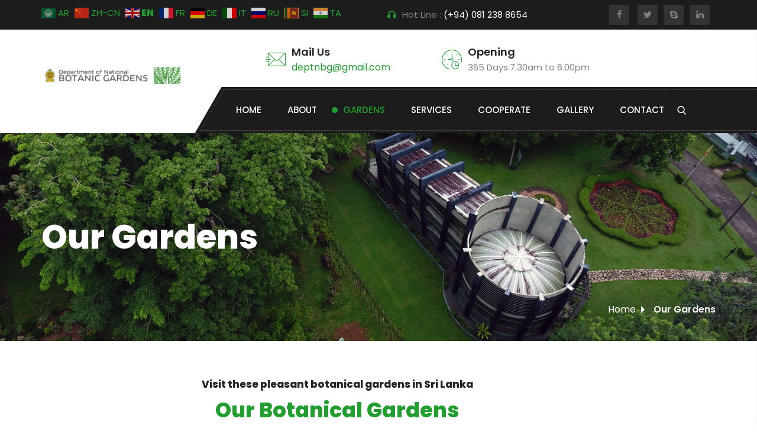

--- FILE ---
content_type: text/html; charset=UTF-8
request_url: https://www.botanicgardens.gov.lk/our-gardens/
body_size: 15724
content:

<!DOCTYPE html>
<html lang="en-US">
<head>
	<meta charset="UTF-8">
	<meta name="viewport" content="width=device-width, initial-scale=1">
	<link rel="pingback" href="https://www.botanicgardens.gov.lk/xmlrpc.php">
    <title>Our Gardens &#8211; Department of National Botanic Gardens</title>
<meta name='robots' content='max-image-preview:large' />
	<style>img:is([sizes="auto" i], [sizes^="auto," i]) { contain-intrinsic-size: 3000px 1500px }</style>
	<link rel='dns-prefetch' href='//fonts.googleapis.com' />
<link rel="alternate" type="application/rss+xml" title="Department of National Botanic Gardens &raquo; Feed" href="https://www.botanicgardens.gov.lk/feed/" />
<link rel="alternate" type="application/rss+xml" title="Department of National Botanic Gardens &raquo; Comments Feed" href="https://www.botanicgardens.gov.lk/comments/feed/" />
<script type="text/javascript">
/* <![CDATA[ */
window._wpemojiSettings = {"baseUrl":"https:\/\/s.w.org\/images\/core\/emoji\/16.0.1\/72x72\/","ext":".png","svgUrl":"https:\/\/s.w.org\/images\/core\/emoji\/16.0.1\/svg\/","svgExt":".svg","source":{"concatemoji":"https:\/\/www.botanicgardens.gov.lk\/wp-includes\/js\/wp-emoji-release.min.js?ver=6.8.3"}};
/*! This file is auto-generated */
!function(s,n){var o,i,e;function c(e){try{var t={supportTests:e,timestamp:(new Date).valueOf()};sessionStorage.setItem(o,JSON.stringify(t))}catch(e){}}function p(e,t,n){e.clearRect(0,0,e.canvas.width,e.canvas.height),e.fillText(t,0,0);var t=new Uint32Array(e.getImageData(0,0,e.canvas.width,e.canvas.height).data),a=(e.clearRect(0,0,e.canvas.width,e.canvas.height),e.fillText(n,0,0),new Uint32Array(e.getImageData(0,0,e.canvas.width,e.canvas.height).data));return t.every(function(e,t){return e===a[t]})}function u(e,t){e.clearRect(0,0,e.canvas.width,e.canvas.height),e.fillText(t,0,0);for(var n=e.getImageData(16,16,1,1),a=0;a<n.data.length;a++)if(0!==n.data[a])return!1;return!0}function f(e,t,n,a){switch(t){case"flag":return n(e,"\ud83c\udff3\ufe0f\u200d\u26a7\ufe0f","\ud83c\udff3\ufe0f\u200b\u26a7\ufe0f")?!1:!n(e,"\ud83c\udde8\ud83c\uddf6","\ud83c\udde8\u200b\ud83c\uddf6")&&!n(e,"\ud83c\udff4\udb40\udc67\udb40\udc62\udb40\udc65\udb40\udc6e\udb40\udc67\udb40\udc7f","\ud83c\udff4\u200b\udb40\udc67\u200b\udb40\udc62\u200b\udb40\udc65\u200b\udb40\udc6e\u200b\udb40\udc67\u200b\udb40\udc7f");case"emoji":return!a(e,"\ud83e\udedf")}return!1}function g(e,t,n,a){var r="undefined"!=typeof WorkerGlobalScope&&self instanceof WorkerGlobalScope?new OffscreenCanvas(300,150):s.createElement("canvas"),o=r.getContext("2d",{willReadFrequently:!0}),i=(o.textBaseline="top",o.font="600 32px Arial",{});return e.forEach(function(e){i[e]=t(o,e,n,a)}),i}function t(e){var t=s.createElement("script");t.src=e,t.defer=!0,s.head.appendChild(t)}"undefined"!=typeof Promise&&(o="wpEmojiSettingsSupports",i=["flag","emoji"],n.supports={everything:!0,everythingExceptFlag:!0},e=new Promise(function(e){s.addEventListener("DOMContentLoaded",e,{once:!0})}),new Promise(function(t){var n=function(){try{var e=JSON.parse(sessionStorage.getItem(o));if("object"==typeof e&&"number"==typeof e.timestamp&&(new Date).valueOf()<e.timestamp+604800&&"object"==typeof e.supportTests)return e.supportTests}catch(e){}return null}();if(!n){if("undefined"!=typeof Worker&&"undefined"!=typeof OffscreenCanvas&&"undefined"!=typeof URL&&URL.createObjectURL&&"undefined"!=typeof Blob)try{var e="postMessage("+g.toString()+"("+[JSON.stringify(i),f.toString(),p.toString(),u.toString()].join(",")+"));",a=new Blob([e],{type:"text/javascript"}),r=new Worker(URL.createObjectURL(a),{name:"wpTestEmojiSupports"});return void(r.onmessage=function(e){c(n=e.data),r.terminate(),t(n)})}catch(e){}c(n=g(i,f,p,u))}t(n)}).then(function(e){for(var t in e)n.supports[t]=e[t],n.supports.everything=n.supports.everything&&n.supports[t],"flag"!==t&&(n.supports.everythingExceptFlag=n.supports.everythingExceptFlag&&n.supports[t]);n.supports.everythingExceptFlag=n.supports.everythingExceptFlag&&!n.supports.flag,n.DOMReady=!1,n.readyCallback=function(){n.DOMReady=!0}}).then(function(){return e}).then(function(){var e;n.supports.everything||(n.readyCallback(),(e=n.source||{}).concatemoji?t(e.concatemoji):e.wpemoji&&e.twemoji&&(t(e.twemoji),t(e.wpemoji)))}))}((window,document),window._wpemojiSettings);
/* ]]> */
</script>
<style id='wp-emoji-styles-inline-css' type='text/css'>

	img.wp-smiley, img.emoji {
		display: inline !important;
		border: none !important;
		box-shadow: none !important;
		height: 1em !important;
		width: 1em !important;
		margin: 0 0.07em !important;
		vertical-align: -0.1em !important;
		background: none !important;
		padding: 0 !important;
	}
</style>
<style id='classic-theme-styles-inline-css' type='text/css'>
/*! This file is auto-generated */
.wp-block-button__link{color:#fff;background-color:#32373c;border-radius:9999px;box-shadow:none;text-decoration:none;padding:calc(.667em + 2px) calc(1.333em + 2px);font-size:1.125em}.wp-block-file__button{background:#32373c;color:#fff;text-decoration:none}
</style>
<link rel='stylesheet' id='pb_animate-css' href='https://www.botanicgardens.gov.lk/wp-content/plugins/ays-popup-box/public/css/animate.css?ver=6.1.2' type='text/css' media='all' />
<link rel='stylesheet' id='contact-form-7-css' href='https://www.botanicgardens.gov.lk/wp-content/plugins/contact-form-7/includes/css/styles.css?ver=6.1.4' type='text/css' media='all' />
<link rel='stylesheet' id='rs-plugin-settings-css' href='https://www.botanicgardens.gov.lk/wp-content/plugins/revslider/public/assets/css/rs6.css?ver=6.3.9' type='text/css' media='all' />
<style id='rs-plugin-settings-inline-css' type='text/css'>
#rs-demo-id {}
</style>
<link rel='stylesheet' id='bootstrap-css' href='https://www.botanicgardens.gov.lk/wp-content/themes/lawnella/assets/css/bootstrap.min.css?ver=4.3.1' type='text/css' media='all' />
<link rel='stylesheet' id='bsnav-css' href='https://www.botanicgardens.gov.lk/wp-content/themes/lawnella/assets/css/bsnav.min.css?ver=1.0' type='text/css' media='all' />
<link rel='stylesheet' id='fontawesome-css' href='https://www.botanicgardens.gov.lk/wp-content/themes/lawnella/assets/css/font-awesome.min.css?ver=4.6.3' type='text/css' media='all' />
<link rel='stylesheet' id='iconmoon-css' href='https://www.botanicgardens.gov.lk/wp-content/themes/lawnella/assets/fonts/fonts/style.css?ver=1.0.0' type='text/css' media='all' />
<link rel='stylesheet' id='flaticon-css' href='https://www.botanicgardens.gov.lk/wp-content/themes/lawnella/assets/fonts/flaticon/flaticon.css?ver=1.0.0' type='text/css' media='all' />
<link rel='stylesheet' id='lawnella-style-css' href='https://www.botanicgardens.gov.lk/wp-content/themes/lawnella/style.css?ver=4.6.3' type='text/css' media='all' />
<style id='lawnella-style-inline-css' type='text/css'>
.site-logo  img , .logo_site_mid img  {width:-999999999px!important; height:-999999999px; }.page-header { background-image: url(https://www.botanicgardens.gov.lk/wp-content/uploads/2021/09/Slider-03-Gampaha.jpg)!important; }.footer_last {background-color:#242323; }.navbar-expand-lg .navbar-nav .nav-link, .navbar-nav  .nav-link ,
             .navbar-expand-lg .navbar_left.navbar-nav .nav-item.active .nav-link::before, 
             .navbar-expand-lg .navbar_left.navbar-nav .nav-item .nav-link:hover::before {font-family:Poppins!important; font-size:15px!important; text-transform:uppercase!important; }.navbar-expand-lg .navbar-nav.navbar_left .menu-item.dropdown .dropdown-menu .nav-item .dropdown-item   {font-family:Poppins!important; font-size:13px!important; text-transform:uppercase!important; }body , body  p {font-family:Poppins!important; text-transform:none!important; font-weight:regular!important; letter-spacing:0px!important; }h1 , h1 a {font-family:Poppins!important; text-transform:none!important; font-weight:regular!important; letter-spacing:0px!important; }h2 , h2 a {font-family:Poppins!important; text-transform:none!important; font-weight:regular!important; letter-spacing:0px!important; }h3 , h3 a {font-family:Poppins!important; text-transform:none!important; font-weight:regular!important; letter-spacing:0px!important; }h4 , h4 a {font-family:Poppins!important; text-transform:none!important; font-weight:regular!important; }h5 , h5 a {font-family:Poppins!important; text-transform:none!important; font-weight:regular!important; }h6 , h6 a {font-family:Poppins!important; text-transform:none!important; font-weight:regular!important; }.footer p , .footer a , .footer small , .footer li a , .footer span , .footer i   {font-family:Poppins!important; }.navbar-expand-lg .navbar-nav.navbar_left .menu-item.dropdown .dropdown-menu .nav-item .dropdown-item::after {content:"\e901"; }.navbar-expand-lg .navbar-nav.navbar_left .menu-item.dropdown .dropdown-menu .nav-item .dropdown-item::after {font-family:icomoon; }.header-style-v2 .navbar-expand-lg .navbar-nav.navbar_left .menu-item.dropdown.nav-item .nav-link:before , .header-style-v3 .navbar-expand-lg .navbar-nav.navbar_left .nav-item.dropdown .nav-link:before ,
        .header-style-v4 .navbar-expand-lg .navbar_left.navbar-nav .nav-item.dropdown .nav-link:before {content:"\f107"; }.header-style-v2 .navbar-expand-lg .navbar-nav.navbar_left .menu-item.dropdown.nav-item .nav-link:before , .header-style-v3 .navbar-expand-lg .navbar-nav.navbar_left .nav-item.dropdown .nav-link:before ,
        .header-style-v4 .navbar-expand-lg .navbar_left.navbar-nav .nav-item.dropdown .nav-link:before  {font-family:FontAwesome!important; }
</style>
<link rel='stylesheet' id='owlcarousel-css' href='https://www.botanicgardens.gov.lk/wp-content/themes/lawnella/assets/css/owl.carousel.min.css?ver=2.2.0' type='text/css' media='all' />
<link rel='stylesheet' id='jqueryui-css' href='https://www.botanicgardens.gov.lk/wp-content/themes/lawnella/assets/css/jquery-ui.css?ver=1.12.1' type='text/css' media='all' />
<link rel='stylesheet' id='fancybox-css' href='https://www.botanicgardens.gov.lk/wp-content/themes/lawnella/assets/css/jquery.fancybox.min.css?ver=3.5.7' type='text/css' media='all' />
<link rel='stylesheet' id='wpb-google-fonts-css' href='https://fonts.googleapis.com/css2?family=Poppins%3Aital%2Cwght%400%2C300%3B0%2C400%3B0%2C500%3B0%2C600%3B0%2C800%3B0%2C900%3B1%2C700&#038;display=swap&#038;ver=6.8.3' type='text/css' media='all' />
<link rel='stylesheet' id='wpb-google-fonts-two-css' href='https://fonts.googleapis.com/css2?family=Nunito%3Awght%40400%3B600%3B700%3B800%3B900&#038;display=swap&#038;ver=6.8.3' type='text/css' media='all' />
<link rel='stylesheet' id='wpb-google-fonts-three-css' href='https://fonts.googleapis.com/css2?family=Roboto%3Awght%40400%3B500%3B700%3B900&#038;display=swap&#038;ver=6.8.3' type='text/css' media='all' />
<link rel='stylesheet' id='elementor-icons-css' href='https://www.botanicgardens.gov.lk/wp-content/plugins/elementor/assets/lib/eicons/css/elementor-icons.min.css?ver=5.46.0' type='text/css' media='all' />
<link rel='stylesheet' id='elementor-frontend-css' href='https://www.botanicgardens.gov.lk/wp-content/plugins/elementor/assets/css/frontend.min.css?ver=3.34.2' type='text/css' media='all' />
<link rel='stylesheet' id='elementor-post-12-css' href='https://www.botanicgardens.gov.lk/wp-content/uploads/elementor/css/post-12.css?ver=1769407242' type='text/css' media='all' />
<link rel='stylesheet' id='widget-divider-css' href='https://www.botanicgardens.gov.lk/wp-content/plugins/elementor/assets/css/widget-divider.min.css?ver=3.34.2' type='text/css' media='all' />
<link rel='stylesheet' id='swiper-css' href='https://www.botanicgardens.gov.lk/wp-content/plugins/elementor/assets/lib/swiper/v8/css/swiper.min.css?ver=8.4.5' type='text/css' media='all' />
<link rel='stylesheet' id='e-swiper-css' href='https://www.botanicgardens.gov.lk/wp-content/plugins/elementor/assets/css/conditionals/e-swiper.min.css?ver=3.34.2' type='text/css' media='all' />
<link rel='stylesheet' id='elementor-post-47-css' href='https://www.botanicgardens.gov.lk/wp-content/uploads/elementor/css/post-47.css?ver=1769417329' type='text/css' media='all' />
<link rel='stylesheet' id='elementor-gf-roboto-css' href='https://fonts.googleapis.com/css?family=Roboto:100,100italic,200,200italic,300,300italic,400,400italic,500,500italic,600,600italic,700,700italic,800,800italic,900,900italic&#038;display=auto' type='text/css' media='all' />
<link rel='stylesheet' id='elementor-gf-robotoslab-css' href='https://fonts.googleapis.com/css?family=Roboto+Slab:100,100italic,200,200italic,300,300italic,400,400italic,500,500italic,600,600italic,700,700italic,800,800italic,900,900italic&#038;display=auto' type='text/css' media='all' />
<script type="text/javascript" src="https://www.botanicgardens.gov.lk/wp-includes/js/jquery/jquery.min.js?ver=3.7.1" id="jquery-core-js"></script>
<script type="text/javascript" src="https://www.botanicgardens.gov.lk/wp-includes/js/jquery/jquery-migrate.min.js?ver=3.4.1" id="jquery-migrate-js"></script>
<script type="text/javascript" id="ays-pb-js-extra">
/* <![CDATA[ */
var pbLocalizeObj = {"ajax":"https:\/\/www.botanicgardens.gov.lk\/wp-admin\/admin-ajax.php","seconds":"seconds","thisWillClose":"This will close in","icons":{"close_icon":"<svg class=\"ays_pb_material_close_icon\" xmlns=\"https:\/\/www.w3.org\/2000\/svg\" height=\"36px\" viewBox=\"0 0 24 24\" width=\"36px\" fill=\"#000000\" alt=\"Pop-up Close\"><path d=\"M0 0h24v24H0z\" fill=\"none\"\/><path d=\"M19 6.41L17.59 5 12 10.59 6.41 5 5 6.41 10.59 12 5 17.59 6.41 19 12 13.41 17.59 19 19 17.59 13.41 12z\"\/><\/svg>","close_circle_icon":"<svg class=\"ays_pb_material_close_circle_icon\" xmlns=\"https:\/\/www.w3.org\/2000\/svg\" height=\"24\" viewBox=\"0 0 24 24\" width=\"36\" alt=\"Pop-up Close\"><path d=\"M0 0h24v24H0z\" fill=\"none\"\/><path d=\"M12 2C6.47 2 2 6.47 2 12s4.47 10 10 10 10-4.47 10-10S17.53 2 12 2zm5 13.59L15.59 17 12 13.41 8.41 17 7 15.59 10.59 12 7 8.41 8.41 7 12 10.59 15.59 7 17 8.41 13.41 12 17 15.59z\"\/><\/svg>","volume_up_icon":"<svg class=\"ays_pb_fa_volume\" xmlns=\"https:\/\/www.w3.org\/2000\/svg\" height=\"24\" viewBox=\"0 0 24 24\" width=\"36\"><path d=\"M0 0h24v24H0z\" fill=\"none\"\/><path d=\"M3 9v6h4l5 5V4L7 9H3zm13.5 3c0-1.77-1.02-3.29-2.5-4.03v8.05c1.48-.73 2.5-2.25 2.5-4.02zM14 3.23v2.06c2.89.86 5 3.54 5 6.71s-2.11 5.85-5 6.71v2.06c4.01-.91 7-4.49 7-8.77s-2.99-7.86-7-8.77z\"\/><\/svg>","volume_mute_icon":"<svg xmlns=\"https:\/\/www.w3.org\/2000\/svg\" height=\"24\" viewBox=\"0 0 24 24\" width=\"24\"><path d=\"M0 0h24v24H0z\" fill=\"none\"\/><path d=\"M7 9v6h4l5 5V4l-5 5H7z\"\/><\/svg>"}};
/* ]]> */
</script>
<script type="text/javascript" src="https://www.botanicgardens.gov.lk/wp-content/plugins/ays-popup-box/public/js/ays-pb-public.js?ver=6.1.2" id="ays-pb-js"></script>
<script type="text/javascript" src="https://www.botanicgardens.gov.lk/wp-content/plugins/revslider/public/assets/js/rbtools.min.js?ver=6.3.9" id="tp-tools-js"></script>
<script type="text/javascript" src="https://www.botanicgardens.gov.lk/wp-content/plugins/revslider/public/assets/js/rs6.min.js?ver=6.3.9" id="revmin-js"></script>
<link rel="https://api.w.org/" href="https://www.botanicgardens.gov.lk/wp-json/" /><link rel="alternate" title="JSON" type="application/json" href="https://www.botanicgardens.gov.lk/wp-json/wp/v2/pages/47" /><link rel="EditURI" type="application/rsd+xml" title="RSD" href="https://www.botanicgardens.gov.lk/xmlrpc.php?rsd" />
<meta name="generator" content="WordPress 6.8.3" />
<link rel="canonical" href="https://www.botanicgardens.gov.lk/our-gardens/" />
<link rel='shortlink' href='https://www.botanicgardens.gov.lk/?p=47' />
<link rel="alternate" title="oEmbed (JSON)" type="application/json+oembed" href="https://www.botanicgardens.gov.lk/wp-json/oembed/1.0/embed?url=https%3A%2F%2Fwww.botanicgardens.gov.lk%2Four-gardens%2F" />
<link rel="alternate" title="oEmbed (XML)" type="text/xml+oembed" href="https://www.botanicgardens.gov.lk/wp-json/oembed/1.0/embed?url=https%3A%2F%2Fwww.botanicgardens.gov.lk%2Four-gardens%2F&#038;format=xml" />
<meta name="generator" content="Elementor 3.34.2; features: additional_custom_breakpoints; settings: css_print_method-external, google_font-enabled, font_display-auto">
			<style>
				.e-con.e-parent:nth-of-type(n+4):not(.e-lazyloaded):not(.e-no-lazyload),
				.e-con.e-parent:nth-of-type(n+4):not(.e-lazyloaded):not(.e-no-lazyload) * {
					background-image: none !important;
				}
				@media screen and (max-height: 1024px) {
					.e-con.e-parent:nth-of-type(n+3):not(.e-lazyloaded):not(.e-no-lazyload),
					.e-con.e-parent:nth-of-type(n+3):not(.e-lazyloaded):not(.e-no-lazyload) * {
						background-image: none !important;
					}
				}
				@media screen and (max-height: 640px) {
					.e-con.e-parent:nth-of-type(n+2):not(.e-lazyloaded):not(.e-no-lazyload),
					.e-con.e-parent:nth-of-type(n+2):not(.e-lazyloaded):not(.e-no-lazyload) * {
						background-image: none !important;
					}
				}
			</style>
			<meta name="generator" content="Powered by Slider Revolution 6.3.9 - responsive, Mobile-Friendly Slider Plugin for WordPress with comfortable drag and drop interface." />
<link rel="icon" href="https://www.botanicgardens.gov.lk/wp-content/uploads/2021/08/cropped-favicon-32x32.png" sizes="32x32" />
<link rel="icon" href="https://www.botanicgardens.gov.lk/wp-content/uploads/2021/08/cropped-favicon-192x192.png" sizes="192x192" />
<link rel="apple-touch-icon" href="https://www.botanicgardens.gov.lk/wp-content/uploads/2021/08/cropped-favicon-180x180.png" />
<meta name="msapplication-TileImage" content="https://www.botanicgardens.gov.lk/wp-content/uploads/2021/08/cropped-favicon-270x270.png" />
<script type="text/javascript">function setREVStartSize(e){
			//window.requestAnimationFrame(function() {				 
				window.RSIW = window.RSIW===undefined ? window.innerWidth : window.RSIW;	
				window.RSIH = window.RSIH===undefined ? window.innerHeight : window.RSIH;	
				try {								
					var pw = document.getElementById(e.c).parentNode.offsetWidth,
						newh;
					pw = pw===0 || isNaN(pw) ? window.RSIW : pw;
					e.tabw = e.tabw===undefined ? 0 : parseInt(e.tabw);
					e.thumbw = e.thumbw===undefined ? 0 : parseInt(e.thumbw);
					e.tabh = e.tabh===undefined ? 0 : parseInt(e.tabh);
					e.thumbh = e.thumbh===undefined ? 0 : parseInt(e.thumbh);
					e.tabhide = e.tabhide===undefined ? 0 : parseInt(e.tabhide);
					e.thumbhide = e.thumbhide===undefined ? 0 : parseInt(e.thumbhide);
					e.mh = e.mh===undefined || e.mh=="" || e.mh==="auto" ? 0 : parseInt(e.mh,0);		
					if(e.layout==="fullscreen" || e.l==="fullscreen") 						
						newh = Math.max(e.mh,window.RSIH);					
					else{					
						e.gw = Array.isArray(e.gw) ? e.gw : [e.gw];
						for (var i in e.rl) if (e.gw[i]===undefined || e.gw[i]===0) e.gw[i] = e.gw[i-1];					
						e.gh = e.el===undefined || e.el==="" || (Array.isArray(e.el) && e.el.length==0)? e.gh : e.el;
						e.gh = Array.isArray(e.gh) ? e.gh : [e.gh];
						for (var i in e.rl) if (e.gh[i]===undefined || e.gh[i]===0) e.gh[i] = e.gh[i-1];
											
						var nl = new Array(e.rl.length),
							ix = 0,						
							sl;					
						e.tabw = e.tabhide>=pw ? 0 : e.tabw;
						e.thumbw = e.thumbhide>=pw ? 0 : e.thumbw;
						e.tabh = e.tabhide>=pw ? 0 : e.tabh;
						e.thumbh = e.thumbhide>=pw ? 0 : e.thumbh;					
						for (var i in e.rl) nl[i] = e.rl[i]<window.RSIW ? 0 : e.rl[i];
						sl = nl[0];									
						for (var i in nl) if (sl>nl[i] && nl[i]>0) { sl = nl[i]; ix=i;}															
						var m = pw>(e.gw[ix]+e.tabw+e.thumbw) ? 1 : (pw-(e.tabw+e.thumbw)) / (e.gw[ix]);					
						newh =  (e.gh[ix] * m) + (e.tabh + e.thumbh);
					}				
					if(window.rs_init_css===undefined) window.rs_init_css = document.head.appendChild(document.createElement("style"));					
					document.getElementById(e.c).height = newh+"px";
					window.rs_init_css.innerHTML += "#"+e.c+"_wrapper { height: "+newh+"px }";				
				} catch(e){
					console.log("Failure at Presize of Slider:" + e)
				}					   
			//});
		  };</script>
<style id="kirki-inline-styles">/* devanagari */
@font-face {
  font-family: 'Poppins';
  font-style: normal;
  font-weight: 400;
  font-display: swap;
  src: url(https://www.botanicgardens.gov.lk/wp-content/fonts/poppins/pxiEyp8kv8JHgFVrJJbecmNE.woff2) format('woff2');
  unicode-range: U+0900-097F, U+1CD0-1CF9, U+200C-200D, U+20A8, U+20B9, U+20F0, U+25CC, U+A830-A839, U+A8E0-A8FF, U+11B00-11B09;
}
/* latin-ext */
@font-face {
  font-family: 'Poppins';
  font-style: normal;
  font-weight: 400;
  font-display: swap;
  src: url(https://www.botanicgardens.gov.lk/wp-content/fonts/poppins/pxiEyp8kv8JHgFVrJJnecmNE.woff2) format('woff2');
  unicode-range: U+0100-02BA, U+02BD-02C5, U+02C7-02CC, U+02CE-02D7, U+02DD-02FF, U+0304, U+0308, U+0329, U+1D00-1DBF, U+1E00-1E9F, U+1EF2-1EFF, U+2020, U+20A0-20AB, U+20AD-20C0, U+2113, U+2C60-2C7F, U+A720-A7FF;
}
/* latin */
@font-face {
  font-family: 'Poppins';
  font-style: normal;
  font-weight: 400;
  font-display: swap;
  src: url(https://www.botanicgardens.gov.lk/wp-content/fonts/poppins/pxiEyp8kv8JHgFVrJJfecg.woff2) format('woff2');
  unicode-range: U+0000-00FF, U+0131, U+0152-0153, U+02BB-02BC, U+02C6, U+02DA, U+02DC, U+0304, U+0308, U+0329, U+2000-206F, U+20AC, U+2122, U+2191, U+2193, U+2212, U+2215, U+FEFF, U+FFFD;
}/* devanagari */
@font-face {
  font-family: 'Poppins';
  font-style: normal;
  font-weight: 400;
  font-display: swap;
  src: url(https://www.botanicgardens.gov.lk/wp-content/fonts/poppins/pxiEyp8kv8JHgFVrJJbecmNE.woff2) format('woff2');
  unicode-range: U+0900-097F, U+1CD0-1CF9, U+200C-200D, U+20A8, U+20B9, U+20F0, U+25CC, U+A830-A839, U+A8E0-A8FF, U+11B00-11B09;
}
/* latin-ext */
@font-face {
  font-family: 'Poppins';
  font-style: normal;
  font-weight: 400;
  font-display: swap;
  src: url(https://www.botanicgardens.gov.lk/wp-content/fonts/poppins/pxiEyp8kv8JHgFVrJJnecmNE.woff2) format('woff2');
  unicode-range: U+0100-02BA, U+02BD-02C5, U+02C7-02CC, U+02CE-02D7, U+02DD-02FF, U+0304, U+0308, U+0329, U+1D00-1DBF, U+1E00-1E9F, U+1EF2-1EFF, U+2020, U+20A0-20AB, U+20AD-20C0, U+2113, U+2C60-2C7F, U+A720-A7FF;
}
/* latin */
@font-face {
  font-family: 'Poppins';
  font-style: normal;
  font-weight: 400;
  font-display: swap;
  src: url(https://www.botanicgardens.gov.lk/wp-content/fonts/poppins/pxiEyp8kv8JHgFVrJJfecg.woff2) format('woff2');
  unicode-range: U+0000-00FF, U+0131, U+0152-0153, U+02BB-02BC, U+02C6, U+02DA, U+02DC, U+0304, U+0308, U+0329, U+2000-206F, U+20AC, U+2122, U+2191, U+2193, U+2212, U+2215, U+FEFF, U+FFFD;
}/* devanagari */
@font-face {
  font-family: 'Poppins';
  font-style: normal;
  font-weight: 400;
  font-display: swap;
  src: url(https://www.botanicgardens.gov.lk/wp-content/fonts/poppins/pxiEyp8kv8JHgFVrJJbecmNE.woff2) format('woff2');
  unicode-range: U+0900-097F, U+1CD0-1CF9, U+200C-200D, U+20A8, U+20B9, U+20F0, U+25CC, U+A830-A839, U+A8E0-A8FF, U+11B00-11B09;
}
/* latin-ext */
@font-face {
  font-family: 'Poppins';
  font-style: normal;
  font-weight: 400;
  font-display: swap;
  src: url(https://www.botanicgardens.gov.lk/wp-content/fonts/poppins/pxiEyp8kv8JHgFVrJJnecmNE.woff2) format('woff2');
  unicode-range: U+0100-02BA, U+02BD-02C5, U+02C7-02CC, U+02CE-02D7, U+02DD-02FF, U+0304, U+0308, U+0329, U+1D00-1DBF, U+1E00-1E9F, U+1EF2-1EFF, U+2020, U+20A0-20AB, U+20AD-20C0, U+2113, U+2C60-2C7F, U+A720-A7FF;
}
/* latin */
@font-face {
  font-family: 'Poppins';
  font-style: normal;
  font-weight: 400;
  font-display: swap;
  src: url(https://www.botanicgardens.gov.lk/wp-content/fonts/poppins/pxiEyp8kv8JHgFVrJJfecg.woff2) format('woff2');
  unicode-range: U+0000-00FF, U+0131, U+0152-0153, U+02BB-02BC, U+02C6, U+02DA, U+02DC, U+0304, U+0308, U+0329, U+2000-206F, U+20AC, U+2122, U+2191, U+2193, U+2212, U+2215, U+FEFF, U+FFFD;
}</style></head>

<body  class="wp-singular page-template page-template-template-fullwidth page-template-template-fullwidth-php page page-id-47 wp-theme-lawnella no-sidebar group-blog header_sticky scrollbarcolor page-our-gardens elementor-default elementor-kit-12 elementor-page elementor-page-47">
<div id="page" class="page_wapper hfeed site">
	 	 <div class="preloader"></div>

	    <!--topbar----->
    	<!--topbar----->
	<section id="topbar" class="topbar version_v3  clearfix">
		<div class="container">
			<div class="row">
									<div class="col-lg-6 col-md-12 col-sm-12 col-xs-12 wd_100">
						<div class="topbar-one  topbar-widgets ">
							<div class="top_bar_widgets_inner">
								<div id="block-11" class="widget widget_block"><p><div class="gtranslate_wrapper" id="gt-wrapper-19150023"></div></p>
</div>							</div>
						</div>
					</div>
																		<div class="col-lg-6 col-md-6 col-sm-12 col-xs-12 wd_100">
								<div class="topbar-two  topbar-widgets ">
									<div class="top_bar_widgets_inner">
										<div class="right_side_elements">
											<div id="custom_html-6" class="widget_text widget widget_custom_html"><div class="textwidget custom-html-widget"><p class="desc_tp">
<i class="icon-headphones"></i>Hot Line : <a href="tel:+940812388654">(+94) 081 238 8654 </a></p>
<ul class="social_media">
<li><a href="#"><i class="fa fa-facebook"></i></a></li>
<li> <a href="#"><i class="fa fa-twitter"></i></a></li><li> <a href="#"><i class="fa fa-skype"></i></a></li><li> <a href="#"><i class="fa fa-linkedin"></i></a></li></ul>
</div></div>										</div>
									</div>
								</div>
							</div>
										</div>
		</div>
	</section>
	
    <!--midbar----->
    
<section class="mid_bar version_one">

        <div class="container">
            <div class="row">
                <div class="col-lg-3 col-md-3 col-sm-12">

                </div>
                <div class="col-lg-7 col-md-7 col-sm-12">
                    <div class="mid_bar_content">
                    <div class="row">
                                            <div class="col-lg-6 col-md-6">
                            <div class="mid_wapper">
                            <div id="block-32" class="widget widget_block"><p>
<span class="icon flaticon-sent"></span>
</p>
<p class="dark">Mail Us</p>
<span class="light"><a href="mailto:deptnbg@gmail.com"> deptnbg@gmail.com</a></span ></div> 
                                
                            </div>
                       </div>
                                                                            <div class="col-lg-6 col-md-6">
                            <div class="mid_wapper">
                            <div id="block-28" class="widget widget_block">
<div class="wp-block-columns is-layout-flex wp-container-core-columns-is-layout-9d6595d7 wp-block-columns-is-layout-flex">
<div class="wp-block-column is-vertically-aligned-center is-layout-flow wp-block-column-is-layout-flow">
<p>
<span class="icon icon-signs"></span>
</p>
<p class="dark">Opening</p>
<p class="light">365 Days:7.30am to 6.00pm</p>



<p></p>
</div>
</div>
</div> 
                               
                            </div>
                            </div>
                                                
                    </div> 
                    </div>
                   
                </div>
                <div class="col-lg-2 col-md-2 col-sm-12">
                    <ul>
                                                   </ul>
                           </div>
            </div>
        </div>
    </section>

	
	    <!--header----->
    <header id="header" class="header header-style-v1">
        <div class="navbar navbar-expand-lg bsnav bsnav-sticky bsnav-sticky-slide">
            <div class="container">
                <div class="site-logo ">
                  
        <a href="https://www.botanicgardens.gov.lk" class="logo navbar-brand">
            <img src="https://www.botanicgardens.gov.lk/wp-content/uploads/2021/08/logo.png" alt="Department of National Botanic Gardens" class="logo_default">
            <img src="https://www.botanicgardens.gov.lk/wp-content/uploads/2021/08/logo.png" alt="Department of National Botanic Gardens" class="logo__sticky">
        </a>
    
    <h2 class="site-description"></h2>
                    </div>
                <button class="navbar-toggler toggler-spring"><span class="navbar-toggler-icon"></span></button>
                <div class="collapse navbar-collapse">
                    <ul id="primary_menu" class="navbar_left navbar-nav navbar-mobile mr-auto"><li   id="menu-item-2720" class="menu-item menu-item-type-post_type menu-item-object-page menu-item-2720 nav-item"><a title="Home" href="https://www.botanicgardens.gov.lk/home/" class="nav-link">Home</a></li>
<li   id="menu-item-2027" class="menu-item menu-item-type-custom menu-item-object-custom menu-item-has-children dropdown menu-item-2027 nav-item"><a title="ABOUT" href="#" class="nav-link">ABOUT</a>
<ul class="dropdown-menu"  role="menu">
	<li   id="menu-item-2900" class="menu-item menu-item-type-post_type menu-item-object-page menu-item-2900 nav-item"><a title="About Us" href="https://www.botanicgardens.gov.lk/about-us/" class="dropdown-item nav-link">About Us</a></li>
	<li   id="menu-item-2903" class="menu-item menu-item-type-post_type menu-item-object-page menu-item-2903 nav-item"><a title="Our Team" href="https://www.botanicgardens.gov.lk/our-team/" class="dropdown-item nav-link">Our Team</a></li>
	<li   id="menu-item-2850" class="menu-item menu-item-type-post_type menu-item-object-page menu-item-2850 nav-item"><a title="FAQ’s" href="https://www.botanicgardens.gov.lk/faqs/" class="dropdown-item nav-link">FAQ’s</a></li>
	<li   id="menu-item-2902" class="menu-item menu-item-type-post_type menu-item-object-page menu-item-2902 nav-item"><a title="News &#038; Events" href="https://www.botanicgardens.gov.lk/news-events/" class="dropdown-item nav-link">News &#038; Events</a></li>
</ul>
</li>
<li   id="menu-item-2820" class="menu-item menu-item-type-post_type menu-item-object-page current-menu-item page_item page-item-47 current_page_item menu-item-has-children dropdown active menu-item-2820 nav-item"><a title="GARDENS" href="https://www.botanicgardens.gov.lk/our-gardens/" class="nav-link">GARDENS</a>
<ul class="dropdown-menu"  role="menu">
	<li   id="menu-item-2630" class="menu-item menu-item-type-custom menu-item-object-custom menu-item-2630 nav-item"><a title="ROYAL BOTANIC GARDENS" href="https://www.botanicgardens.gov.lk/index.php/service/royal-botanic-gardens-peradeniya/" class="dropdown-item nav-link">ROYAL BOTANIC GARDENS</a></li>
	<li   id="menu-item-2631" class="menu-item menu-item-type-custom menu-item-object-custom menu-item-2631 nav-item"><a title="HAKGALA BOTANIC GARDENS" href="https://www.botanicgardens.gov.lk/index.php/service/botanic-gardens-hakgala/" class="dropdown-item nav-link">HAKGALA BOTANIC GARDENS</a></li>
	<li   id="menu-item-2634" class="menu-item menu-item-type-custom menu-item-object-custom menu-item-2634 nav-item"><a title="HENERATHGODA BOTANIC GARDENS" href="https://www.botanicgardens.gov.lk/index.php/service/henarathgoda-botanic-gardens-gampaha/" class="dropdown-item nav-link">HENERATHGODA BOTANIC GARDENS</a></li>
	<li   id="menu-item-2635" class="menu-item menu-item-type-custom menu-item-object-custom menu-item-2635 nav-item"><a title="WET ZONE BOTANIC GARDENS" href="https://www.botanicgardens.gov.lk/index.php/service/wet-zone-botanic-gardens-awissawella/" class="dropdown-item nav-link">WET ZONE BOTANIC GARDENS</a></li>
	<li   id="menu-item-2633" class="menu-item menu-item-type-custom menu-item-object-custom menu-item-2633 nav-item"><a title="DRY ZONE BOTANIC GARDENS" href="https://www.botanicgardens.gov.lk/index.php/service/dry-zone-botanic-gardens-mirijjawila/" class="dropdown-item nav-link">DRY ZONE BOTANIC GARDENS</a></li>
	<li   id="menu-item-2632" class="menu-item menu-item-type-custom menu-item-object-custom menu-item-2632 nav-item"><a title="MEDICINAL PLANT GARDEN" href="https://www.botanicgardens.gov.lk/index.php/service/medicinal-plant-gardens-ganewatte/" class="dropdown-item nav-link">MEDICINAL PLANT GARDEN</a></li>
</ul>
</li>
<li   id="menu-item-2911" class="menu-item menu-item-type-post_type menu-item-object-page menu-item-has-children dropdown menu-item-2911 nav-item"><a title="Services" href="https://www.botanicgardens.gov.lk/services/" class="nav-link">Services</a>
<ul class="dropdown-menu"  role="menu">
	<li   id="menu-item-2643" class="menu-item menu-item-type-custom menu-item-object-custom menu-item-2643 nav-item"><a title="NATIONAL HERBARIUM" href="https://www.botanicgardens.gov.lk/index.php/service/national-herbarium/" class="dropdown-item nav-link">NATIONAL HERBARIUM</a></li>
	<li   id="menu-item-2942" class="menu-item menu-item-type-post_type menu-item-object-page menu-item-has-children dropdown menu-item-2942 nav-item"><a title="Floriculture R &amp; D Unit" href="https://www.botanicgardens.gov.lk/services/floriculture/" class="dropdown-item nav-link">Floriculture R &#038; D Unit</a>
	<ul class="dropdown-menu"  role="menu">
		<li   id="menu-item-2637" class="menu-item menu-item-type-custom menu-item-object-custom menu-item-2637 nav-item"><a title="MICRO PROPAGATION" href="https://www.botanicgardens.gov.lk/index.php/service/micro-propagation/" class="dropdown-item nav-link">MICRO PROPAGATION</a></li>
		<li   id="menu-item-2638" class="menu-item menu-item-type-custom menu-item-object-custom menu-item-2638 nav-item"><a title="AGRONOMY" href="https://www.botanicgardens.gov.lk/index.php/service/agronomy/" class="dropdown-item nav-link">AGRONOMY</a></li>
		<li   id="menu-item-2639" class="menu-item menu-item-type-custom menu-item-object-custom menu-item-2639 nav-item"><a title="THE FOLIAGE SECTION" href="https://www.botanicgardens.gov.lk/index.php/service/the-foliage-section/" class="dropdown-item nav-link">THE FOLIAGE SECTION</a></li>
		<li   id="menu-item-2640" class="menu-item menu-item-type-custom menu-item-object-custom menu-item-2640 nav-item"><a title="POST-HARVEST HANDLING" href="https://www.botanicgardens.gov.lk/index.php/service/post-harvest-handling/" class="dropdown-item nav-link">POST-HARVEST HANDLING</a></li>
		<li   id="menu-item-2641" class="menu-item menu-item-type-custom menu-item-object-custom menu-item-2641 nav-item"><a title="THE ANTHURIUM SECTION" href="https://www.botanicgardens.gov.lk/index.php/service/the-anthurium-section/" class="dropdown-item nav-link">THE ANTHURIUM SECTION</a></li>
		<li   id="menu-item-4103" class="menu-item menu-item-type-custom menu-item-object-custom menu-item-4103 nav-item"><a title="The Orchid Section" href="https://www.botanicgardens.gov.lk/service/the-orchid-section/" class="dropdown-item nav-link">The Orchid Section</a></li>
		<li   id="menu-item-4122" class="menu-item menu-item-type-custom menu-item-object-custom menu-item-4122 nav-item"><a title="Plant Breeding" href="https://www.botanicgardens.gov.lk/service/plant-breeding/" class="dropdown-item nav-link">Plant Breeding</a></li>
		<li   id="menu-item-4138" class="menu-item menu-item-type-custom menu-item-object-custom menu-item-4138 nav-item"><a title="Pest and Disease Management" href="https://www.botanicgardens.gov.lk/service/pest-and-disease-management/" class="dropdown-item nav-link">Pest and Disease Management</a></li>
	</ul>
</li>
	<li   id="menu-item-2642" class="menu-item menu-item-type-custom menu-item-object-custom menu-item-2642 nav-item"><a title="SCHOOL OF FLORICULTURE" href="https://www.botanicgardens.gov.lk/index.php/service/education/" class="dropdown-item nav-link">SCHOOL OF FLORICULTURE</a></li>
	<li   id="menu-item-4531" class="menu-item menu-item-type-custom menu-item-object-custom menu-item-4531 nav-item"><a title="HARITHA PIYASA MEEGALLEWA" href="#" class="dropdown-item nav-link">HARITHA PIYASA MEEGALLEWA</a></li>
	<li   id="menu-item-4532" class="menu-item menu-item-type-custom menu-item-object-custom menu-item-4532 nav-item"><a title="COMMONWEALTH WAR GRAVES" href="#" class="dropdown-item nav-link">COMMONWEALTH WAR GRAVES</a></li>
	<li   id="menu-item-4533" class="menu-item menu-item-type-custom menu-item-object-custom menu-item-4533 nav-item"><a title="PRESIDENTIAL &amp; PM GARDENS" href="#" class="dropdown-item nav-link">PRESIDENTIAL &#038; PM GARDENS</a></li>
	<li   id="menu-item-4534" class="menu-item menu-item-type-custom menu-item-object-custom menu-item-4534 nav-item"><a title="SUWAHAS MAL SEWANA" href="#" class="dropdown-item nav-link">SUWAHAS MAL SEWANA</a></li>
</ul>
</li>
<li   id="menu-item-2905" class="menu-item menu-item-type-custom menu-item-object-custom menu-item-has-children dropdown menu-item-2905 nav-item"><a title="Cooperate" href="#" class="nav-link">Cooperate</a>
<ul class="dropdown-menu"  role="menu">
	<li   id="menu-item-3880" class="menu-item menu-item-type-post_type menu-item-object-page menu-item-3880 nav-item"><a title="Acts" href="https://www.botanicgardens.gov.lk/acts/" class="dropdown-item nav-link">Acts</a></li>
	<li   id="menu-item-3904" class="menu-item menu-item-type-post_type menu-item-object-page menu-item-3904 nav-item"><a title="BID Invitation" href="https://www.botanicgardens.gov.lk/bid-invitation/" class="dropdown-item nav-link">BID Invitation</a></li>
	<li   id="menu-item-3938" class="menu-item menu-item-type-post_type menu-item-object-page menu-item-3938 nav-item"><a title="Vacancies" href="https://www.botanicgardens.gov.lk/vacancies/" class="dropdown-item nav-link">Vacancies</a></li>
	<li   id="menu-item-2647" class="menu-item menu-item-type-custom menu-item-object-custom menu-item-2647 nav-item"><a title="Ministry of Environment" href="https://env.gov.lk/" class="dropdown-item nav-link">Ministry of Environment</a></li>
	<li   id="menu-item-2861" class="menu-item menu-item-type-post_type menu-item-object-page menu-item-2861 nav-item"><a title="Downloads" href="https://www.botanicgardens.gov.lk/downloads/" class="dropdown-item nav-link">Downloads</a></li>
</ul>
</li>
<li   id="menu-item-2899" class="menu-item menu-item-type-post_type menu-item-object-page menu-item-2899 nav-item"><a title="Gallery" href="https://www.botanicgardens.gov.lk/gallery/" class="nav-link">Gallery</a></li>
<li   id="menu-item-101" class="menu-item menu-item-type-post_type menu-item-object-page menu-item-has-children dropdown menu-item-101 nav-item"><a title="CONTACT" href="https://www.botanicgardens.gov.lk/contact/" class="nav-link">CONTACT</a>
<ul class="dropdown-menu"  role="menu">
	<li   id="menu-item-5253" class="menu-item menu-item-type-custom menu-item-object-custom menu-item-5253 nav-item"><a title="Ticket Booking" href="https://www.botanicgardens.gov.lk/ticket/" class="dropdown-item nav-link">Ticket Booking</a></li>
</ul>
</li>
</ul>                    <ul class="navbar_right navbar-nav navbar-mobile  ml-auto">
                        <li class="menu-item nav-item search_link menu-item-has-children dropdown">   <button type="button" class="search_btn  dropdown-toggle nav-link link_hd" data-toggle="dropdown"><i class="icon-search"></i></button>    <ul class="dropdown-menu">    <a class="dropdown-item">
 <div class="search_box">
<form role="search" method="get" action="https://www.botanicgardens.gov.lk/">
	<input type="search" class="search" placeholder="Search..." value="" name="s" title="Search" />
	<button type="submit" class="sch_btn">Search</button>
</form>
</div></a> </ul> </li>                 
                                            </ul>
                </div>
            </div>
        </div>
    </header>



    <!--End Main Header -->        <!----header-navbar----->
	    





<div class="page-header title-area ">
	<div class="container">
          <div class="row">
				<div class="col-md-12">
				<div class="header-title ">
                <h1 class="page-title">Our Gardens</h1>					</div>
				</div>
			</div>
		</div>
     <div class="breadcrumb_area">
          <div class="container">
            <div class="row">
               <div class="col-md-12 col-sm-12 col-xs-12">
               <div class="breadcrumbs">
                 <!-- start breadcrumbs -->
                 <ul class="bread-crumb"><li><a href="https://www.botanicgardens.gov.lk">Home</a> <span class="divider"></span></li><li class="active">Our Gardens</li></ul>                  <!-- end breadcrumbs -->
                  </div>
				</div>
			</div>
		</div>
	</div>
</div>
            <div id="content" class="site-content">
		        
		<div class="container-fluid">
		        <div class="row ">
		


       
    


<div class="col-lg-12 full_width">
		<div data-elementor-type="wp-page" data-elementor-id="47" class="elementor elementor-47">
						<section class="elementor-section elementor-top-section elementor-element elementor-element-8776120 elementor-section-boxed elementor-section-height-default elementor-section-height-default" data-id="8776120" data-element_type="section">
						<div class="elementor-container elementor-column-gap-default">
					<div class="elementor-column elementor-col-100 elementor-top-column elementor-element elementor-element-553cafd" data-id="553cafd" data-element_type="column">
			<div class="elementor-widget-wrap elementor-element-populated">
						<div class="elementor-element elementor-element-d2c743a elementor-widget elementor-widget-lawnella-title-v1" data-id="d2c743a" data-element_type="widget" data-widget_type="lawnella-title-v1.default">
				<div class="elementor-widget-container">
					


<div class="title_all_box  style_one" >
<div class="section-title">
     <div class="heading type_two">
                     <h2 class="title_main"> Visit these pleasant botanical gardens in Sri Lanka</h2>
            
                     <h1 class="title_sub">Our Botanical Gardens</h1>
            
           
            <p>Surrounded by lush greenery everywhere, Botanical Gardens in Sri Lanka is the perfect place for the nature lovers to visit. </p>
             
         </div>
</div>



                     
           
                        
                      
        </div>

				</div>
				</div>
				<div class="elementor-element elementor-element-42470ba elementor-widget elementor-widget-lawnella-service-grid-v1" data-id="42470ba" data-element_type="widget" data-widget_type="lawnella-service-grid-v1.default">
				<div class="elementor-widget-container">
					
<section class="service_all_grid  service_type_five">
<div class="row">
 

    <div class="col-lg-4 col-md-6 col-sm-12">
         <div class="service_inner" id="1546">
         <div class="image">
           <img fetchpriority="high" decoding="async" width="600" height="400" src="https://www.botanicgardens.gov.lk/wp-content/uploads/2021/03/Haggala-Main-Img.jpg" class="attachment-law-welcome-thumb-one size-law-welcome-thumb-one wp-post-image" alt="" srcset="https://www.botanicgardens.gov.lk/wp-content/uploads/2021/03/Haggala-Main-Img.jpg 600w, https://www.botanicgardens.gov.lk/wp-content/uploads/2021/03/Haggala-Main-Img-300x200.jpg 300w" sizes="(max-width: 600px) 100vw, 600px" />            <a class="link" href="https://www.botanicgardens.gov.lk/service/botanic-gardens-hakgala/"></a>
            <div class="overlay">
               <span class="icon-flower icon"></span>
            </div>
         </div>
         <div class="content_inner">
         <h2><a  href="https://www.botanicgardens.gov.lk/service/botanic-gardens-hakgala/">Hakgala Botanic Gardens</a></h2>
                                                           <p>Botanic Gardens at Hakgala were established in 1861 for the purpose of&hellip;</p>
                                          <a href="https://www.botanicgardens.gov.lk/service/botanic-gardens-hakgala/" class="r_more">Explore</a>
         </div>
         </div>
      </div>

      

    <div class="col-lg-4 col-md-6 col-sm-12">
         <div class="service_inner" id="2600">
         <div class="image">
           <img decoding="async" width="600" height="400" src="https://www.botanicgardens.gov.lk/wp-content/uploads/2021/03/Peradeniya-Royal-Botanical-Gardens-Main-Img.jpg" class="attachment-law-welcome-thumb-one size-law-welcome-thumb-one wp-post-image" alt="" srcset="https://www.botanicgardens.gov.lk/wp-content/uploads/2021/03/Peradeniya-Royal-Botanical-Gardens-Main-Img.jpg 600w, https://www.botanicgardens.gov.lk/wp-content/uploads/2021/03/Peradeniya-Royal-Botanical-Gardens-Main-Img-300x200.jpg 300w" sizes="(max-width: 600px) 100vw, 600px" />            <a class="link" href="https://www.botanicgardens.gov.lk/service/royal-botanic-gardens-peradeniya/"></a>
            <div class="overlay">
               <span class="icon-flower icon"></span>
            </div>
         </div>
         <div class="content_inner">
         <h2><a  href="https://www.botanicgardens.gov.lk/service/royal-botanic-gardens-peradeniya/">Royal Botanic Gardens</a></h2>
                                                           <p>Peradeniya Royal Botanical Gardens, the finest of its kind in Asia, the&hellip;</p>
                                          <a href="https://www.botanicgardens.gov.lk/service/royal-botanic-gardens-peradeniya/" class="r_more">Explore</a>
         </div>
         </div>
      </div>

      

    <div class="col-lg-4 col-md-6 col-sm-12">
         <div class="service_inner" id="1691">
         <div class="image">
           <img decoding="async" width="600" height="400" src="https://www.botanicgardens.gov.lk/wp-content/uploads/2021/03/Henarathgoda-Main-Img.jpg" class="attachment-law-welcome-thumb-one size-law-welcome-thumb-one wp-post-image" alt="" srcset="https://www.botanicgardens.gov.lk/wp-content/uploads/2021/03/Henarathgoda-Main-Img.jpg 600w, https://www.botanicgardens.gov.lk/wp-content/uploads/2021/03/Henarathgoda-Main-Img-300x200.jpg 300w" sizes="(max-width: 600px) 100vw, 600px" />            <a class="link" href="https://www.botanicgardens.gov.lk/service/henarathgoda-botanic-gardens-gampaha/"></a>
            <div class="overlay">
               <span class="icon-flower icon"></span>
            </div>
         </div>
         <div class="content_inner">
         <h2><a  href="https://www.botanicgardens.gov.lk/service/henarathgoda-botanic-gardens-gampaha/">Henarathgoda Botanic Gardens</a></h2>
                                                           <p>The Island of Sri Lanka is extremely diverse in terms of its&hellip;</p>
                                          <a href="https://www.botanicgardens.gov.lk/service/henarathgoda-botanic-gardens-gampaha/" class="r_more">Explore</a>
         </div>
         </div>
      </div>

      

    <div class="col-lg-4 col-md-6 col-sm-12">
         <div class="service_inner" id="1692">
         <div class="image">
           <img loading="lazy" decoding="async" width="600" height="400" src="https://www.botanicgardens.gov.lk/wp-content/uploads/2021/03/Dry-Zone-Botanic-Gardens-Mirijjawila.-Main-Img.jpg" class="attachment-law-welcome-thumb-one size-law-welcome-thumb-one wp-post-image" alt="" srcset="https://www.botanicgardens.gov.lk/wp-content/uploads/2021/03/Dry-Zone-Botanic-Gardens-Mirijjawila.-Main-Img.jpg 600w, https://www.botanicgardens.gov.lk/wp-content/uploads/2021/03/Dry-Zone-Botanic-Gardens-Mirijjawila.-Main-Img-300x200.jpg 300w" sizes="(max-width: 600px) 100vw, 600px" />            <a class="link" href="https://www.botanicgardens.gov.lk/service/dry-zone-botanic-gardens-mirijjawila/"></a>
            <div class="overlay">
               <span class="icon-flower icon"></span>
            </div>
         </div>
         <div class="content_inner">
         <h2><a  href="https://www.botanicgardens.gov.lk/service/dry-zone-botanic-gardens-mirijjawila/">Dry Zone Botanic Gardens</a></h2>
                                                           <p>Mirijjawila Botanical Garden is one of the five botanical gardens in Sri&hellip;</p>
                                          <a href="https://www.botanicgardens.gov.lk/service/dry-zone-botanic-gardens-mirijjawila/" class="r_more">Explore</a>
         </div>
         </div>
      </div>

      

    <div class="col-lg-4 col-md-6 col-sm-12">
         <div class="service_inner" id="1693">
         <div class="image">
           <img loading="lazy" decoding="async" width="600" height="400" src="https://www.botanicgardens.gov.lk/wp-content/uploads/2021/03/Wet-Zone-Botanic-Gardens-Awissawella.-Main-IMg.jpg" class="attachment-law-welcome-thumb-one size-law-welcome-thumb-one wp-post-image" alt="" srcset="https://www.botanicgardens.gov.lk/wp-content/uploads/2021/03/Wet-Zone-Botanic-Gardens-Awissawella.-Main-IMg.jpg 600w, https://www.botanicgardens.gov.lk/wp-content/uploads/2021/03/Wet-Zone-Botanic-Gardens-Awissawella.-Main-IMg-300x200.jpg 300w" sizes="(max-width: 600px) 100vw, 600px" />            <a class="link" href="https://www.botanicgardens.gov.lk/service/wet-zone-botanic-gardens-awissawella/"></a>
            <div class="overlay">
               <span class="icon-flower icon"></span>
            </div>
         </div>
         <div class="content_inner">
         <h2><a  href="https://www.botanicgardens.gov.lk/service/wet-zone-botanic-gardens-awissawella/">Wet Zone Botanic Gardens</a></h2>
                                                           <p>The latest addition to the 5 botanical gardens in Sri Lanka, the&hellip;</p>
                                          <a href="https://www.botanicgardens.gov.lk/service/wet-zone-botanic-gardens-awissawella/" class="r_more">Explore</a>
         </div>
         </div>
      </div>

      

    <div class="col-lg-4 col-md-6 col-sm-12">
         <div class="service_inner" id="1694">
         <div class="image">
           <img loading="lazy" decoding="async" width="600" height="400" src="https://www.botanicgardens.gov.lk/wp-content/uploads/2021/03/Medicinal-Plant-Gardens-Ganewatte-Main-Img-1.jpg" class="attachment-law-welcome-thumb-one size-law-welcome-thumb-one wp-post-image" alt="" srcset="https://www.botanicgardens.gov.lk/wp-content/uploads/2021/03/Medicinal-Plant-Gardens-Ganewatte-Main-Img-1.jpg 600w, https://www.botanicgardens.gov.lk/wp-content/uploads/2021/03/Medicinal-Plant-Gardens-Ganewatte-Main-Img-1-300x200.jpg 300w" sizes="(max-width: 600px) 100vw, 600px" />            <a class="link" href="https://www.botanicgardens.gov.lk/service/medicinal-plant-gardens-ganewatte/"></a>
            <div class="overlay">
               <span class="icon-flower icon"></span>
            </div>
         </div>
         <div class="content_inner">
         <h2><a  href="https://www.botanicgardens.gov.lk/service/medicinal-plant-gardens-ganewatte/">Medicinal Plant Garden</a></h2>
                                                           <p>Being located in the intermediate zone, the Medicinal Plant Garden at Ganewatte&hellip;</p>
                                          <a href="https://www.botanicgardens.gov.lk/service/medicinal-plant-gardens-ganewatte/" class="r_more">Explore</a>
         </div>
         </div>
      </div>

            </div>
           <div class="row">   <div class="col-lg-12">
        <div class="pagination_box text-center">
                    </div>
            </div>     </div> 
         
</section>
				</div>
				</div>
					</div>
		</div>
					</div>
		</section>
				<section class="elementor-section elementor-top-section elementor-element elementor-element-3371d76d elementor-section-boxed elementor-section-height-default elementor-section-height-default" data-id="3371d76d" data-element_type="section" data-settings="{&quot;background_background&quot;:&quot;slideshow&quot;,&quot;background_slideshow_gallery&quot;:[{&quot;id&quot;:2650,&quot;url&quot;:&quot;https:\/\/www.botanicgardens.gov.lk\/wp-content\/uploads\/2021\/08\/hnb-slide1.jpg&quot;},{&quot;id&quot;:2651,&quot;url&quot;:&quot;https:\/\/www.botanicgardens.gov.lk\/wp-content\/uploads\/2021\/08\/hnb-slide2.jpg&quot;},{&quot;id&quot;:2652,&quot;url&quot;:&quot;https:\/\/www.botanicgardens.gov.lk\/wp-content\/uploads\/2021\/08\/hnb-slide3.jpg&quot;}],&quot;background_slideshow_ken_burns&quot;:&quot;yes&quot;,&quot;background_slideshow_ken_burns_zoom_direction&quot;:&quot;out&quot;,&quot;background_slideshow_loop&quot;:&quot;yes&quot;,&quot;background_slideshow_slide_duration&quot;:5000,&quot;background_slideshow_slide_transition&quot;:&quot;fade&quot;,&quot;background_slideshow_transition_duration&quot;:500}">
							<div class="elementor-background-overlay"></div>
							<div class="elementor-container elementor-column-gap-default">
					<div class="elementor-column elementor-col-100 elementor-top-column elementor-element elementor-element-1b51da7c" data-id="1b51da7c" data-element_type="column">
			<div class="elementor-widget-wrap elementor-element-populated">
						<div class="elementor-element elementor-element-173a691d elementor-widget-divider--view-line elementor-widget elementor-widget-divider" data-id="173a691d" data-element_type="widget" data-widget_type="divider.default">
				<div class="elementor-widget-container">
							<div class="elementor-divider">
			<span class="elementor-divider-separator">
						</span>
		</div>
						</div>
				</div>
				<div class="elementor-element elementor-element-4ff690a3 elementor-widget elementor-widget-lawnella-opinion-v1" data-id="4ff690a3" data-element_type="widget" data-widget_type="lawnella-opinion-v1.default">
				<div class="elementor-widget-container">
					
<div class="better_opinion elementor_opinion opinion_type_one">
   <div class="inner_content clearfix">
      <div class="left_side ">
               <span class="icon fa fa-check"></span>
                     <h2>Do you need to know about more ?</h2>
      </div>
                  <div class="right_side">
         <a href="https://www.botanicgardens.gov.lk/contact/" class="big theme_btn">Contact now </a>
      </div>
         </div>
</div>
				</div>
				</div>
					</div>
		</div>
					</div>
		</section>
				</div>
		
</div>


               </div>
            </div>
          </div>
        </div>
     				<section class="footer_last footer_last_type_four">
				<div class="container">
					<div class="row">
						<div class="footer-copyright col-lg-6 col-md-12 col-sm-12 col-sx-12">
							<p class="site-info">
								Copyright © 2021 Department of National Botanic Gardens -Sri Lanka, All Rights Reserved. | Powered By <a href="https://www.w3data.cloud/">W3DATA</a>							</p>
							<!-- .site-info -->
						</div>
						<div class="footer-text col-lg-6 col-md-12 col-sm-12 col-xs-12 text-right">
							</br>
<a href="https://www.botanicgardens.gov.lk/index.php/termsconditions/">Terms &amp; Conditions</a> | <a href="https://www.botanicgardens.gov.lk/index.php/privacy-policy">Privacy Policy</a>  | <a href="https://www.botanicgardens.gov.lk/index.php/site-map/">Sitemap</a>						</div>
					</div>
				</div>
			</section>          <a href="#" id="scroll" style="display: none;"><span class="icon-next-1"></span><i class="icon-branch-with-leaves-black-shape"></i></a>
<!--mbile-navbar-->
<div class="bsnav-mobile">
    <div class="bsnav-mobile-overlay"></div>
    <div class="navbar">
       <button class="navbar-toggler toggler-spring mobile-toggler"><span class="fa fa-close"></span></button>
    </div>
 </div>
 <!--mbile-navbar-->
<!--page_wapper-->
<script type="speculationrules">
{"prefetch":[{"source":"document","where":{"and":[{"href_matches":"\/*"},{"not":{"href_matches":["\/wp-*.php","\/wp-admin\/*","\/wp-content\/uploads\/*","\/wp-content\/*","\/wp-content\/plugins\/*","\/wp-content\/themes\/lawnella\/*","\/*\\?(.+)"]}},{"not":{"selector_matches":"a[rel~=\"nofollow\"]"}},{"not":{"selector_matches":".no-prefetch, .no-prefetch a"}}]},"eagerness":"conservative"}]}
</script>
			<script>
				const lazyloadRunObserver = () => {
					const lazyloadBackgrounds = document.querySelectorAll( `.e-con.e-parent:not(.e-lazyloaded)` );
					const lazyloadBackgroundObserver = new IntersectionObserver( ( entries ) => {
						entries.forEach( ( entry ) => {
							if ( entry.isIntersecting ) {
								let lazyloadBackground = entry.target;
								if( lazyloadBackground ) {
									lazyloadBackground.classList.add( 'e-lazyloaded' );
								}
								lazyloadBackgroundObserver.unobserve( entry.target );
							}
						});
					}, { rootMargin: '200px 0px 200px 0px' } );
					lazyloadBackgrounds.forEach( ( lazyloadBackground ) => {
						lazyloadBackgroundObserver.observe( lazyloadBackground );
					} );
				};
				const events = [
					'DOMContentLoaded',
					'elementor/lazyload/observe',
				];
				events.forEach( ( event ) => {
					document.addEventListener( event, lazyloadRunObserver );
				} );
			</script>
			<style id='wp-block-paragraph-inline-css' type='text/css'>
.is-small-text{font-size:.875em}.is-regular-text{font-size:1em}.is-large-text{font-size:2.25em}.is-larger-text{font-size:3em}.has-drop-cap:not(:focus):first-letter{float:left;font-size:8.4em;font-style:normal;font-weight:100;line-height:.68;margin:.05em .1em 0 0;text-transform:uppercase}body.rtl .has-drop-cap:not(:focus):first-letter{float:none;margin-left:.1em}p.has-drop-cap.has-background{overflow:hidden}:root :where(p.has-background){padding:1.25em 2.375em}:where(p.has-text-color:not(.has-link-color)) a{color:inherit}p.has-text-align-left[style*="writing-mode:vertical-lr"],p.has-text-align-right[style*="writing-mode:vertical-rl"]{rotate:180deg}
</style>
<style id='wp-block-columns-inline-css' type='text/css'>
.wp-block-columns{align-items:normal!important;box-sizing:border-box;display:flex;flex-wrap:wrap!important}@media (min-width:782px){.wp-block-columns{flex-wrap:nowrap!important}}.wp-block-columns.are-vertically-aligned-top{align-items:flex-start}.wp-block-columns.are-vertically-aligned-center{align-items:center}.wp-block-columns.are-vertically-aligned-bottom{align-items:flex-end}@media (max-width:781px){.wp-block-columns:not(.is-not-stacked-on-mobile)>.wp-block-column{flex-basis:100%!important}}@media (min-width:782px){.wp-block-columns:not(.is-not-stacked-on-mobile)>.wp-block-column{flex-basis:0;flex-grow:1}.wp-block-columns:not(.is-not-stacked-on-mobile)>.wp-block-column[style*=flex-basis]{flex-grow:0}}.wp-block-columns.is-not-stacked-on-mobile{flex-wrap:nowrap!important}.wp-block-columns.is-not-stacked-on-mobile>.wp-block-column{flex-basis:0;flex-grow:1}.wp-block-columns.is-not-stacked-on-mobile>.wp-block-column[style*=flex-basis]{flex-grow:0}:where(.wp-block-columns){margin-bottom:1.75em}:where(.wp-block-columns.has-background){padding:1.25em 2.375em}.wp-block-column{flex-grow:1;min-width:0;overflow-wrap:break-word;word-break:break-word}.wp-block-column.is-vertically-aligned-top{align-self:flex-start}.wp-block-column.is-vertically-aligned-center{align-self:center}.wp-block-column.is-vertically-aligned-bottom{align-self:flex-end}.wp-block-column.is-vertically-aligned-stretch{align-self:stretch}.wp-block-column.is-vertically-aligned-bottom,.wp-block-column.is-vertically-aligned-center,.wp-block-column.is-vertically-aligned-top{width:100%}
</style>
<style id='global-styles-inline-css' type='text/css'>
:root{--wp--preset--aspect-ratio--square: 1;--wp--preset--aspect-ratio--4-3: 4/3;--wp--preset--aspect-ratio--3-4: 3/4;--wp--preset--aspect-ratio--3-2: 3/2;--wp--preset--aspect-ratio--2-3: 2/3;--wp--preset--aspect-ratio--16-9: 16/9;--wp--preset--aspect-ratio--9-16: 9/16;--wp--preset--color--black: #000000;--wp--preset--color--cyan-bluish-gray: #abb8c3;--wp--preset--color--white: #ffffff;--wp--preset--color--pale-pink: #f78da7;--wp--preset--color--vivid-red: #cf2e2e;--wp--preset--color--luminous-vivid-orange: #ff6900;--wp--preset--color--luminous-vivid-amber: #fcb900;--wp--preset--color--light-green-cyan: #7bdcb5;--wp--preset--color--vivid-green-cyan: #00d084;--wp--preset--color--pale-cyan-blue: #8ed1fc;--wp--preset--color--vivid-cyan-blue: #0693e3;--wp--preset--color--vivid-purple: #9b51e0;--wp--preset--gradient--vivid-cyan-blue-to-vivid-purple: linear-gradient(135deg,rgba(6,147,227,1) 0%,rgb(155,81,224) 100%);--wp--preset--gradient--light-green-cyan-to-vivid-green-cyan: linear-gradient(135deg,rgb(122,220,180) 0%,rgb(0,208,130) 100%);--wp--preset--gradient--luminous-vivid-amber-to-luminous-vivid-orange: linear-gradient(135deg,rgba(252,185,0,1) 0%,rgba(255,105,0,1) 100%);--wp--preset--gradient--luminous-vivid-orange-to-vivid-red: linear-gradient(135deg,rgba(255,105,0,1) 0%,rgb(207,46,46) 100%);--wp--preset--gradient--very-light-gray-to-cyan-bluish-gray: linear-gradient(135deg,rgb(238,238,238) 0%,rgb(169,184,195) 100%);--wp--preset--gradient--cool-to-warm-spectrum: linear-gradient(135deg,rgb(74,234,220) 0%,rgb(151,120,209) 20%,rgb(207,42,186) 40%,rgb(238,44,130) 60%,rgb(251,105,98) 80%,rgb(254,248,76) 100%);--wp--preset--gradient--blush-light-purple: linear-gradient(135deg,rgb(255,206,236) 0%,rgb(152,150,240) 100%);--wp--preset--gradient--blush-bordeaux: linear-gradient(135deg,rgb(254,205,165) 0%,rgb(254,45,45) 50%,rgb(107,0,62) 100%);--wp--preset--gradient--luminous-dusk: linear-gradient(135deg,rgb(255,203,112) 0%,rgb(199,81,192) 50%,rgb(65,88,208) 100%);--wp--preset--gradient--pale-ocean: linear-gradient(135deg,rgb(255,245,203) 0%,rgb(182,227,212) 50%,rgb(51,167,181) 100%);--wp--preset--gradient--electric-grass: linear-gradient(135deg,rgb(202,248,128) 0%,rgb(113,206,126) 100%);--wp--preset--gradient--midnight: linear-gradient(135deg,rgb(2,3,129) 0%,rgb(40,116,252) 100%);--wp--preset--font-size--small: 13px;--wp--preset--font-size--medium: 20px;--wp--preset--font-size--large: 36px;--wp--preset--font-size--x-large: 42px;--wp--preset--spacing--20: 0.44rem;--wp--preset--spacing--30: 0.67rem;--wp--preset--spacing--40: 1rem;--wp--preset--spacing--50: 1.5rem;--wp--preset--spacing--60: 2.25rem;--wp--preset--spacing--70: 3.38rem;--wp--preset--spacing--80: 5.06rem;--wp--preset--shadow--natural: 6px 6px 9px rgba(0, 0, 0, 0.2);--wp--preset--shadow--deep: 12px 12px 50px rgba(0, 0, 0, 0.4);--wp--preset--shadow--sharp: 6px 6px 0px rgba(0, 0, 0, 0.2);--wp--preset--shadow--outlined: 6px 6px 0px -3px rgba(255, 255, 255, 1), 6px 6px rgba(0, 0, 0, 1);--wp--preset--shadow--crisp: 6px 6px 0px rgba(0, 0, 0, 1);}:where(.is-layout-flex){gap: 0.5em;}:where(.is-layout-grid){gap: 0.5em;}body .is-layout-flex{display: flex;}.is-layout-flex{flex-wrap: wrap;align-items: center;}.is-layout-flex > :is(*, div){margin: 0;}body .is-layout-grid{display: grid;}.is-layout-grid > :is(*, div){margin: 0;}:where(.wp-block-columns.is-layout-flex){gap: 2em;}:where(.wp-block-columns.is-layout-grid){gap: 2em;}:where(.wp-block-post-template.is-layout-flex){gap: 1.25em;}:where(.wp-block-post-template.is-layout-grid){gap: 1.25em;}.has-black-color{color: var(--wp--preset--color--black) !important;}.has-cyan-bluish-gray-color{color: var(--wp--preset--color--cyan-bluish-gray) !important;}.has-white-color{color: var(--wp--preset--color--white) !important;}.has-pale-pink-color{color: var(--wp--preset--color--pale-pink) !important;}.has-vivid-red-color{color: var(--wp--preset--color--vivid-red) !important;}.has-luminous-vivid-orange-color{color: var(--wp--preset--color--luminous-vivid-orange) !important;}.has-luminous-vivid-amber-color{color: var(--wp--preset--color--luminous-vivid-amber) !important;}.has-light-green-cyan-color{color: var(--wp--preset--color--light-green-cyan) !important;}.has-vivid-green-cyan-color{color: var(--wp--preset--color--vivid-green-cyan) !important;}.has-pale-cyan-blue-color{color: var(--wp--preset--color--pale-cyan-blue) !important;}.has-vivid-cyan-blue-color{color: var(--wp--preset--color--vivid-cyan-blue) !important;}.has-vivid-purple-color{color: var(--wp--preset--color--vivid-purple) !important;}.has-black-background-color{background-color: var(--wp--preset--color--black) !important;}.has-cyan-bluish-gray-background-color{background-color: var(--wp--preset--color--cyan-bluish-gray) !important;}.has-white-background-color{background-color: var(--wp--preset--color--white) !important;}.has-pale-pink-background-color{background-color: var(--wp--preset--color--pale-pink) !important;}.has-vivid-red-background-color{background-color: var(--wp--preset--color--vivid-red) !important;}.has-luminous-vivid-orange-background-color{background-color: var(--wp--preset--color--luminous-vivid-orange) !important;}.has-luminous-vivid-amber-background-color{background-color: var(--wp--preset--color--luminous-vivid-amber) !important;}.has-light-green-cyan-background-color{background-color: var(--wp--preset--color--light-green-cyan) !important;}.has-vivid-green-cyan-background-color{background-color: var(--wp--preset--color--vivid-green-cyan) !important;}.has-pale-cyan-blue-background-color{background-color: var(--wp--preset--color--pale-cyan-blue) !important;}.has-vivid-cyan-blue-background-color{background-color: var(--wp--preset--color--vivid-cyan-blue) !important;}.has-vivid-purple-background-color{background-color: var(--wp--preset--color--vivid-purple) !important;}.has-black-border-color{border-color: var(--wp--preset--color--black) !important;}.has-cyan-bluish-gray-border-color{border-color: var(--wp--preset--color--cyan-bluish-gray) !important;}.has-white-border-color{border-color: var(--wp--preset--color--white) !important;}.has-pale-pink-border-color{border-color: var(--wp--preset--color--pale-pink) !important;}.has-vivid-red-border-color{border-color: var(--wp--preset--color--vivid-red) !important;}.has-luminous-vivid-orange-border-color{border-color: var(--wp--preset--color--luminous-vivid-orange) !important;}.has-luminous-vivid-amber-border-color{border-color: var(--wp--preset--color--luminous-vivid-amber) !important;}.has-light-green-cyan-border-color{border-color: var(--wp--preset--color--light-green-cyan) !important;}.has-vivid-green-cyan-border-color{border-color: var(--wp--preset--color--vivid-green-cyan) !important;}.has-pale-cyan-blue-border-color{border-color: var(--wp--preset--color--pale-cyan-blue) !important;}.has-vivid-cyan-blue-border-color{border-color: var(--wp--preset--color--vivid-cyan-blue) !important;}.has-vivid-purple-border-color{border-color: var(--wp--preset--color--vivid-purple) !important;}.has-vivid-cyan-blue-to-vivid-purple-gradient-background{background: var(--wp--preset--gradient--vivid-cyan-blue-to-vivid-purple) !important;}.has-light-green-cyan-to-vivid-green-cyan-gradient-background{background: var(--wp--preset--gradient--light-green-cyan-to-vivid-green-cyan) !important;}.has-luminous-vivid-amber-to-luminous-vivid-orange-gradient-background{background: var(--wp--preset--gradient--luminous-vivid-amber-to-luminous-vivid-orange) !important;}.has-luminous-vivid-orange-to-vivid-red-gradient-background{background: var(--wp--preset--gradient--luminous-vivid-orange-to-vivid-red) !important;}.has-very-light-gray-to-cyan-bluish-gray-gradient-background{background: var(--wp--preset--gradient--very-light-gray-to-cyan-bluish-gray) !important;}.has-cool-to-warm-spectrum-gradient-background{background: var(--wp--preset--gradient--cool-to-warm-spectrum) !important;}.has-blush-light-purple-gradient-background{background: var(--wp--preset--gradient--blush-light-purple) !important;}.has-blush-bordeaux-gradient-background{background: var(--wp--preset--gradient--blush-bordeaux) !important;}.has-luminous-dusk-gradient-background{background: var(--wp--preset--gradient--luminous-dusk) !important;}.has-pale-ocean-gradient-background{background: var(--wp--preset--gradient--pale-ocean) !important;}.has-electric-grass-gradient-background{background: var(--wp--preset--gradient--electric-grass) !important;}.has-midnight-gradient-background{background: var(--wp--preset--gradient--midnight) !important;}.has-small-font-size{font-size: var(--wp--preset--font-size--small) !important;}.has-medium-font-size{font-size: var(--wp--preset--font-size--medium) !important;}.has-large-font-size{font-size: var(--wp--preset--font-size--large) !important;}.has-x-large-font-size{font-size: var(--wp--preset--font-size--x-large) !important;}
:where(.wp-block-columns.is-layout-flex){gap: 2em;}:where(.wp-block-columns.is-layout-grid){gap: 2em;}
</style>
<style id='core-block-supports-inline-css' type='text/css'>
.wp-container-core-columns-is-layout-9d6595d7{flex-wrap:nowrap;}
</style>
<link rel='stylesheet' id='ays-pb-min-css' href='https://www.botanicgardens.gov.lk/wp-content/plugins/ays-popup-box/public/css/ays-pb-public-min.css?ver=6.1.2' type='text/css' media='all' />
<script type="text/javascript" src="https://www.botanicgardens.gov.lk/wp-includes/js/dist/hooks.min.js?ver=4d63a3d491d11ffd8ac6" id="wp-hooks-js"></script>
<script type="text/javascript" src="https://www.botanicgardens.gov.lk/wp-includes/js/dist/i18n.min.js?ver=5e580eb46a90c2b997e6" id="wp-i18n-js"></script>
<script type="text/javascript" id="wp-i18n-js-after">
/* <![CDATA[ */
wp.i18n.setLocaleData( { 'text direction\u0004ltr': [ 'ltr' ] } );
/* ]]> */
</script>
<script type="text/javascript" src="https://www.botanicgardens.gov.lk/wp-content/plugins/contact-form-7/includes/swv/js/index.js?ver=6.1.4" id="swv-js"></script>
<script type="text/javascript" id="contact-form-7-js-before">
/* <![CDATA[ */
var wpcf7 = {
    "api": {
        "root": "https:\/\/www.botanicgardens.gov.lk\/wp-json\/",
        "namespace": "contact-form-7\/v1"
    }
};
/* ]]> */
</script>
<script type="text/javascript" src="https://www.botanicgardens.gov.lk/wp-content/plugins/contact-form-7/includes/js/index.js?ver=6.1.4" id="contact-form-7-js"></script>
<script type="text/javascript" src="https://www.botanicgardens.gov.lk/wp-content/plugins/lawnella-addons/assets/js/lawnella-script.js?ver=1769446676" id="lawnella-core-script-js"></script>
<script type="text/javascript" src="https://www.botanicgardens.gov.lk/wp-content/themes/lawnella/assets/js/popper.min.js?ver=1.12.9" id="popper-js"></script>
<script type="text/javascript" src="https://www.botanicgardens.gov.lk/wp-content/themes/lawnella/assets/js/bootstrap.min.js?ver=4.3.1" id="bootstrap-js"></script>
<script type="text/javascript" src="https://www.botanicgardens.gov.lk/wp-content/themes/lawnella/assets/js/bsnav.min.js?ver=1.9.1" id="bsnav-js"></script>
<script type="text/javascript" src="https://www.botanicgardens.gov.lk/wp-content/themes/lawnella/assets/js/isotope.min.js?ver=3.0.4" id="isotope-js"></script>
<script type="text/javascript" src="https://www.botanicgardens.gov.lk/wp-content/themes/lawnella/assets/js/owl.carousel.min.js?ver=2.2.0" id="owlcarousel-js"></script>
<script type="text/javascript" src="https://www.botanicgardens.gov.lk/wp-content/themes/lawnella/assets/js/jquery.fancybox.min.js?ver=3.5.7" id="jquery-fancy-box-js"></script>
<script type="text/javascript" src="https://www.botanicgardens.gov.lk/wp-content/themes/lawnella/assets/js/jquery-ui.js?ver=1.12.1" id="jquery-ui-js"></script>
<script type="text/javascript" src="https://www.botanicgardens.gov.lk/wp-content/themes/lawnella/assets/js/script.js?ver=1.1.0" id="lawnella-script-js"></script>
<script type="text/javascript" src="https://www.botanicgardens.gov.lk/wp-content/plugins/elementor/assets/js/webpack.runtime.min.js?ver=3.34.2" id="elementor-webpack-runtime-js"></script>
<script type="text/javascript" src="https://www.botanicgardens.gov.lk/wp-content/plugins/elementor/assets/js/frontend-modules.min.js?ver=3.34.2" id="elementor-frontend-modules-js"></script>
<script type="text/javascript" src="https://www.botanicgardens.gov.lk/wp-includes/js/jquery/ui/core.min.js?ver=1.13.3" id="jquery-ui-core-js"></script>
<script type="text/javascript" id="elementor-frontend-js-before">
/* <![CDATA[ */
var elementorFrontendConfig = {"environmentMode":{"edit":false,"wpPreview":false,"isScriptDebug":false},"i18n":{"shareOnFacebook":"Share on Facebook","shareOnTwitter":"Share on Twitter","pinIt":"Pin it","download":"Download","downloadImage":"Download image","fullscreen":"Fullscreen","zoom":"Zoom","share":"Share","playVideo":"Play Video","previous":"Previous","next":"Next","close":"Close","a11yCarouselPrevSlideMessage":"Previous slide","a11yCarouselNextSlideMessage":"Next slide","a11yCarouselFirstSlideMessage":"This is the first slide","a11yCarouselLastSlideMessage":"This is the last slide","a11yCarouselPaginationBulletMessage":"Go to slide"},"is_rtl":false,"breakpoints":{"xs":0,"sm":480,"md":768,"lg":1025,"xl":1440,"xxl":1600},"responsive":{"breakpoints":{"mobile":{"label":"Mobile Portrait","value":767,"default_value":767,"direction":"max","is_enabled":true},"mobile_extra":{"label":"Mobile Landscape","value":880,"default_value":880,"direction":"max","is_enabled":false},"tablet":{"label":"Tablet Portrait","value":1024,"default_value":1024,"direction":"max","is_enabled":true},"tablet_extra":{"label":"Tablet Landscape","value":1200,"default_value":1200,"direction":"max","is_enabled":false},"laptop":{"label":"Laptop","value":1366,"default_value":1366,"direction":"max","is_enabled":false},"widescreen":{"label":"Widescreen","value":2400,"default_value":2400,"direction":"min","is_enabled":false}},"hasCustomBreakpoints":false},"version":"3.34.2","is_static":false,"experimentalFeatures":{"additional_custom_breakpoints":true,"home_screen":true,"global_classes_should_enforce_capabilities":true,"e_variables":true,"cloud-library":true,"e_opt_in_v4_page":true,"e_interactions":true,"e_editor_one":true,"import-export-customization":true},"urls":{"assets":"https:\/\/www.botanicgardens.gov.lk\/wp-content\/plugins\/elementor\/assets\/","ajaxurl":"https:\/\/www.botanicgardens.gov.lk\/wp-admin\/admin-ajax.php","uploadUrl":"https:\/\/www.botanicgardens.gov.lk\/wp-content\/uploads"},"nonces":{"floatingButtonsClickTracking":"b91d510a19"},"swiperClass":"swiper","settings":{"page":[],"editorPreferences":[]},"kit":{"active_breakpoints":["viewport_mobile","viewport_tablet"],"global_image_lightbox":"yes","lightbox_enable_counter":"yes","lightbox_enable_fullscreen":"yes","lightbox_enable_zoom":"yes","lightbox_enable_share":"yes","lightbox_title_src":"title","lightbox_description_src":"description"},"post":{"id":47,"title":"Our%20Gardens%20%E2%80%93%20Department%20of%20National%20Botanic%20Gardens","excerpt":"","featuredImage":false}};
/* ]]> */
</script>
<script type="text/javascript" src="https://www.botanicgardens.gov.lk/wp-content/plugins/elementor/assets/js/frontend.min.js?ver=3.34.2" id="elementor-frontend-js"></script>
<script type="text/javascript" src="https://www.botanicgardens.gov.lk/wp-content/plugins/elementor/assets/lib/swiper/v8/swiper.min.js?ver=8.4.5" id="swiper-js"></script>
<script type="text/javascript" id="gt_widget_script_19150023-js-before">
/* <![CDATA[ */
window.gtranslateSettings = /* document.write */ window.gtranslateSettings || {};window.gtranslateSettings['19150023'] = {"default_language":"en","languages":["ar","zh-CN","en","fr","de","it","ru","si","ta"],"url_structure":"none","flag_style":"2d","flag_size":24,"wrapper_selector":"#gt-wrapper-19150023","alt_flags":[],"horizontal_position":"inline","flags_location":"\/wp-content\/plugins\/gtranslate\/flags\/"};
/* ]]> */
</script><script src="https://www.botanicgardens.gov.lk/wp-content/plugins/gtranslate/js/fc.js?ver=6.8.3" data-no-optimize="1" data-no-minify="1" data-gt-orig-url="/our-gardens/" data-gt-orig-domain="www.botanicgardens.gov.lk" data-gt-widget-id="19150023" defer></script></body>
</html>

--- FILE ---
content_type: text/css
request_url: https://www.botanicgardens.gov.lk/wp-content/themes/lawnella/assets/css/bsnav.min.css?ver=1.0
body_size: 2535
content:
.navbar-brand {
    padding: 0;
    margin: 0
}

.navbar-toggler {
    border: none;
    width: 32px;
    height: 24px;
    padding: 0;
    position: relative;
    border-radius: 0;
    cursor: pointer
}

.navbar-toggler .navbar-toggler-icon {
    top: 10px
}

.mobile-toggler {
    position: absolute;
    z-index: 100;
    top: 12px;
    left: 18px;
}

.navbar-toggler .navbar-toggler-icon,
.navbar-toggler .navbar-toggler-icon::after,
.navbar-toggler .navbar-toggler-icon::before {
    background-color: #209e2e;
    width: 100%;
    height: 3px;
    display: block;
    position: absolute;
    border-radius: 100px;
    transition-property: transform;
    transition-duration: .2s;
    transition-timing-function: ease
}

.navbar-toggler .navbar-toggler-icon::after,
.navbar-toggler .navbar-toggler-icon::before {
    content: "";
    display: block
}

.navbar-toggler .navbar-toggler-icon::before {
    top: 20px
}

.navbar-toggler .navbar-toggler-icon::after {
    bottom: -10px
}

.navbar-toggler.toggler-spin .navbar-toggler-icon {
    transition-duration: .22s;
    transition-timing-function: cubic-bezier(.55, .055, .675, .19)
}

.navbar-toggler.toggler-spin .navbar-toggler-icon::before {
    transition: top .1s .25s ease-in, opacity .1s ease-in
}

.navbar-toggler.toggler-spin .navbar-toggler-icon::after {
    transition: bottom .1s .25s ease-in, transform .22s cubic-bezier(.55, .055, .675, .19)
}

.navbar-toggler.toggler-spin.active .navbar-toggler-icon {
    transform: rotate(225deg);
    transition-delay: .12s;
    transition-timing-function: cubic-bezier(.215, .61, .355, 1)
}

.navbar-toggler.toggler-spin.active .navbar-toggler-icon::before {
    top: 0;
    opacity: 0;
    transition: top .1s ease-out, opacity .1s .12s ease-out
}

.navbar-toggler.toggler-spin.active .navbar-toggler-icon::after {
    bottom: 0;
    transform: rotate(-90deg);
    transition: bottom .1s ease-out, transform .22s .12s cubic-bezier(.215, .61, .355, 1)
}

.navbar-toggler.toggler-elastic .navbar-toggler-icon {
    top: 0;
    transition-duration: 275ms;
    transition-timing-function: cubic-bezier(.68, -.55, .265, 1.55)
}

.navbar-toggler.toggler-elastic .navbar-toggler-icon::before {
    top: 10px;
    transition: opacity 125ms 275ms ease
}

.navbar-toggler.toggler-elastic .navbar-toggler-icon::after {
    top: 20px;
    transition: transform 275ms cubic-bezier(.68, -.55, .265, 1.55)
}

.navbar-toggler.toggler-elastic.active .navbar-toggler-icon {
    transform: translate3d(0, 10px, 0) rotate(135deg);
    transition-delay: 75ms
}

.navbar-toggler.toggler-spring .navbar-toggler-icon {
    top: 0;
    transition: background-color 0s .13s linear
}

.navbar-toggler.toggler-spring.active .navbar-toggler-icon {
    transition-delay: .22s;
    background-color: #209e2e;
}

.navbar-toggler.active,
.navbar-toggler.active.btn,
.navbar-toggler.active.focus.btn,
.navbar-toggler.btn:active,
.navbar-toggler.btn:active:focus,
.navbar-toggler.btn:active:hover,
.navbar-toggler.btn:focus,
.navbar-toggler.btn:hover,
.navbar-toggler.btn:not(:disabled):not(.disabled).active,
.navbar-toggler.btn:not(:disabled):not(.disabled):active,
.navbar-toggler.focus.btn,
.navbar-toggler:active,
.navbar-toggler:active:focus,
.navbar-toggler:focus,
.navbar-toggler:hover,
.navbar-togglerbutton.active,
.navbar-togglerbutton.active.focus,
.navbar-togglerbutton.focus,
.navbar-togglerbutton:active,
.navbar-togglerbutton:active:focus,
.navbar-togglerbutton:active:hover,
.navbar-togglerbutton:focus,
.navbar-togglerbutton:hover,
.navbar-togglerbutton:not(:disabled):not(.disabled).active,
.navbar-togglerbutton:not(:disabled):not(.disabled):active {
    background: 0 0!important;
    border: transparent!important
}

.menu-item.dropdown .dropdown-menu {
    -webkit-transition: top 0.3s ease 0s, opacity 0.3s;
    transition: top 0.3s ease 0s, opacity 0.3s;
    position: absolute;
    top: 120%;
    left: 0;
    width: 300px;
    -webkit-transform: scaleX(0);
    -ms-transform: scaleX(0);
    transform: scaleX(0);
    background-color: #252525;
    margin-top: 0px;
}

.menu-item.dropdown .dropdown-menu {
    margin-top: 9px!important;
}

.menu-item.dropdown .dropdown-menu:before {
    content: '';
    width: 100%;
    height: 35px;
    position: absolute;
    background-color: transparent;
    left: 0;
    top: -35px;
}

.menu-item.dropdown .dropdown-menu {
    display: block;
}

.menu-item.dropdown .dropdown-menu {
    -webkit-box-orient: horizontal;
    -webkit-box-direction: normal;
    -ms-flex-direction: column;
    flex-direction: column;
}

.navbar-expand-lg .navbar-nav.navbar_left .menu-item.dropdown .dropdown-menu .nav-item .dropdown-item {
    position: relative;
    padding: 12px 15px 12px 35px!important;
    text-align: left;
    display: block!important;
    color: #fff!important;
    line-height: normal;
    margin: 10px;
    border: 1px dashed #6a6a6a;
    -webkit-transition: all .6s ease-in-out;
    -moz-transition: all .6s ease-in-out;
    -ms-transition: all .6s ease-in-out;
    -o-transition: all .6s ease-in-out;
    transition: all .6s ease-in-out;
    border-radius: 5px;
    width: auto;
    -ms-word-wrap: break-word;
    word-wrap: break-word;
    font-size: 14px;
}

.navbar-expand-lg .navbar_left.navbar-nav .dropdown-menu .nav-item {
    -ms-word-wrap: break-word;
    word-wrap: break-word;
}

.dropdown-item:focus,
.dropdown-item:hover {
    color: inherit;
    text-decoration: none;
    background-color: transparent;
}

.navbar-expand-lg .navbar-nav.navbar_left .menu-item.dropdown .dropdown-menu .nav-item .dropdown-item::after {
    font-family: 'icomoon';
    content: '\e900';
    left: 12px;
    position: absolute;
    top: 15px;
    font-size: 15px;
    color: #209e2e;
    -webkit-transition: all .6s ease-in-out;
    -moz-transition: all .6s ease-in-out;
    -ms-transition: all .6s ease-in-out;
    -o-transition: all .6s ease-in-out;
    transition: all .6s ease-in-out;
}

.navbar-expand-lg .navbar-nav.navbar_left .menu-item .dropdown-menu .nav-item .dropdown-item::before {
    display: none;
}

.navbar-expand-lg .navbar-nav.navbar_left .menu-item .dropdown-menu .nav-item:hover .dropdown-item::after {
    color: #209e2e!important;
}

.navbar_left .menu-item.dropdown .dropdown-menu .dropdown-menu {
    left: -300px;
    top: -7px;
}

.navbar_left .menu-item.dropdown .dropdown-menu .dropdown-menu .dropdown-menu {
    left: 300px;
    top: -7px;
}

.navbar-expand-lg .navbar-nav.navbar_left .menu-item .dropdown-menu .nav-item:hover .nav-item a {
    background: transparent!important;
}

.navbar-expand-lg .navbar-nav.navbar_left .menu-item.dropdown .dropdown-menu .menu-item-has-children::before {
    content: '\f107';
    font-family: 'FontAwesome';
    right: 28px;
    position: absolute;
    top: 12px;
    display: inline-block;
    font-size: 15px;
    color: #209e2e;
    -webkit-transition: all .6s ease-in-out;
    -moz-transition: all .6s ease-in-out;
    -ms-transition: all .6s ease-in-out;
    -o-transition: all .6s ease-in-out;
    transition: all .6s ease-in-out;
}

.menu-item.dropdown:hover>.dropdown-menu {
    opacity: 1;
    z-index: 9999;
    top: 100%;
    -webkit-transform: scaleX(1);
    -ms-transform: scaleX(1);
    transform: scaleX(1);
}

.bsnav {
    background: #fff;
    padding-top: 0;
    padding-bottom: 0;
    z-index: 50
}

.bsnav-transparent {
    background: 0 0;
    left: 0;
    right: 0;
    position: absolute
}

.navbar-nav .nav-item {
    color: #000
}

.navbar-expand-lg .navbar-nav .nav-link,
.navbar-nav .nav-link {
    color: #fff;
    padding: 26px 22px;
    display: block;
    position: relative;
    transition: .3s;
    font-size: 14px;
    cursor: pointer;
    font-weight: 500;
    font-family: 'Poppins', sans-serif;
}

.navbar-expand-lg .navbar-nav.navbar_left .nav-item .nav-link:hover {
    color: #209e2e;
}

.nav-item .caret {
    width: 0;
    height: 0;
    margin-left: 5px;
    margin-top: -2.5px;
    border: none;
    border-left: solid 4px transparent;
    border-right: solid 4px transparent;
    border-top: solid 5px #444;
    vertical-align: middle;
    display: inline-block
}

.nav-item.active .caret,
.nav-item:hover .caret {
    border-top-color: #64DD17
}

.bsnav-sticky {
    left: 0;
    right: 0;
    position: fixed;
    z-index: 999;
    top: 0;
}

.bsnav-sticky.bsnav-sticky-slide {
    position: relative
}

.header_sticky .bsnav-sticky.bsnav-sticky-slide.sticked {
    position: fixed;
    transform: translate3d(0, -100%, 0)
}

.header_sticky .bsnav-sticky.bsnav-sticky-slide.sticked.in {
    transition: transform .4s .2s;
    transform: translate3d(0, 0, 0)
}

.bsnav-sticky.bsnav-sticky-fade {
    position: absolute
}

.bsnav-sticky.bsnav-sticky-fade.sticked {
    position: fixed;
    opacity: 0;
    visibility: hidden
}

.bsnav-sticky.bsnav-sticky-fade.sticked.in {
    transition: opacity .3s .2s;
    opacity: 1;
    visibility: visible
}

.bsnav-sticky[data-navbar-toggle] {
    position: absolute;
    top: 0;
    right: 0;
    left: 0
}

.bsnav-mobile {
    bottom: 0;
    z-index: 999;
    pointer-events: none
}

.bsnav-mobile .bsnav-mobile-overlay {
    bottom: 0;
    visibility: hidden;
    pointer-events: none;
    position: absolute;
    width: 100%;
    height: 100%;
    right: -100%;
    background: #000000;
    opacity: .5;
    -webkit-transition: all .6s ease-in-out;
    -moz-transition: all .6s ease-in-out;
    -ms-transition: all .6s ease-in-out;
    -o-transition: all .6s ease-in-out;
    transition: all .6s ease-in-out;
}

.bsnav-mobile .navbar {
    background: rgba(28, 28, 28, 1);
    box-shadow: 0px 0px 8px 0px rgba(1, 1, 1, .05);
    width: 400px;
    padding: 50px 0 15px;
    flex-flow: column;
    top: 0;
    bottom: 0;
    right: 0;
    position: absolute;
    transition: .4s ease-in-out;
    transform: translate3d(400px, 0, 0);
    overflow: auto;
    z-index: 10000;
}

@media(max-width:768px) {
    .bsnav-mobile .navbar {
        width: 300px;
        transform: translate3d(300px, 0, 0);
    }
}

.navbar-toggler .fa.fa-close {
    color: #209e2e;
}

.bsnav-mobile .navbar-nav {
    width: 100%;
    padding: 0px;
    flex-direction: column
}

.bsnav-mobile .navbar-nav .nav-item .nav-link {
    max-width: 100%;
    padding: 15px 30px;
    display: block;
}

.bsnav-mobile .navbar-nav .nav-item.menu-item-has-children .nav-link:before {
    position: absolute;
    content: '\f107';
    font-family: 'FontAwesome';
    right: 21px;
    color: #888888;
    font-size: 16px;
    top: 18px;
    transform: rotate(-90deg);
}

ul.dropdown-menu .menu-item-has-children {
    position: relative;
}

ul.dropdown-menu .menu-item-has-children:before {
    position: absolute;
    content: '\f107';
    font-family: 'FontAwesome';
    right: 12px;
    color: #888888!important;
    font-size: 16px;
    top: 10px;
    display: block!important;
    transform: rotate(-90deg)!important;
}

ul.dropdown-menu .menu-item-has-children.in:before {
    transform: rotate(0deg)!important;
}

.bsnav-mobile .navbar-nav .nav-item.menu-item-has-children.in .nav-link:before {
    transform: rotate(0deg);
}

.bsnav-mobile .navbar-nav .nav-item.menu-item-has-children .nav-link:hover:before {
    color: #209e2e;
}

.bsnav-mobile .navbar-nav .nav-item.menu-item-has-children .nav-link {
    color: #fff!important;
}

.bsnav-mobile .navbar-nav .nav-item.menu-item-has-children .nav-link:hover {
    color: #209e2e!important;
}

.bsnav-mobile .navbar-nav .nav-item.current-page-active .nav-link:before {
    color: #209e2e!important;
}

.bsnav-mobile .navbar-nav .nav-item.current-page-active .nav-link {
    color: #209e2e!important;
}

.bsnav-mobile .navbar-nav .nav-item.current-menu-ancestor .nav-link {
    color: #209e2e!important;
}

.bsnav-mobile .navbar-nav .nav-item.current-menu-ancestor .dropdown-menu .nav-item .dropdown-item {
    color: #fff!important;
}

.bsnav-mobile .navbar-nav .nav-item.current-menu-ancestor .dropdown-menu .nav-item.current-page-active .dropdown-item {
    color: #209e2e!important;
}

.bsnav-mobile .navbar-nav .nav-item.current-menu-ancestor .dropdown-menu .nav-item.current-menu-ancestor .nav-link {
    color: #209e2e!important;
}

.bsnav-mobile .navbar-nav .nav-item.current-menu-ancestor .dropdown-menu .nav-item.current-menu-ancestor .dropdown-menu .nav-item .dropdown-item {
    color: #fff!important;
}

.bsnav-mobile .navbar-nav .nav-item.current-menu-ancestor .dropdown-menu .nav-item.current-menu-ancestor .dropdown-menu .nav-item.current-page-active .dropdown-item {
    color: #209e2e!important;
}

.bsnav-mobile .dropdown-menu {
    border: 0px solid transparent;
    background: transparent;
    padding: 0px 10px 0px 30px;
}


/*
.bsnav-mobile .navbar-nav .nav-item.menu-item-has-children.in .dropdown-menu .nav-item .dropdown-item {


    color: #fff;


}

*/

.bsnav-mobile .dropdown-menu .nav-item .dropdown-item:before {
    display: none;
}

.bsnav-mobile .dropdown-menu .nav-item .dropdown-item {
    padding: 10px 15px;
    font-size: 16px!important;
}

.bsnav-mobile .navbar-nav .nav-item .nav-link>.title {
    max-width: calc(100% - 20px);
    white-space: nowrap;
    overflow: hidden;
    text-overflow: ellipsis;
    display: inline-block
}

.bsnav-mobile .navbar-nav .nav-item .navbar-nav {
    margin-left: -15px;
    margin-right: -15px;
    display: none;
    box-sizing: content-box
}

.bsnav-mobile .navbar-nav .nav-item.active .navbar-nav {
    display: block
}

.bsnav-mobile,
.bsnav-sticky.navbar-fade,
.bsnav-sticky.navbar-slide {
    left: 0;
    position: fixed;
    top: 0;
    right: 0
}

.bsnav-mobile .navbar-nav .nav-item.menu-item-has-children>.nav-link {
    display: flex;
    flex-flow: row wrap;
    align-items: center;
    justify-content: space-between;
}

.bsnav-mobile .navbar-nav.navbar_left .nav-item .nav-link {
    font-size: 20px
}

.bsnav-mobile .navbar-nav .nav-item.menu-item-has-children>.navbar-nav {
    padding-top: 0;
    padding-bottom: 30px
}

.bsnav-mobile .navbar-nav.active {
    opacity: 1;
    visibility: visible;
    transform: translate3d(0, 0, 0)
}

.bsnav-mobile.in {
    pointer-events: initial
}

.bsnav-mobile.in .navbar {
    transform: translate3d(0, 0, 0)
}

.bsnav-mobile.in .bsnav-mobile-overlay {
    visibility: visible;
    pointer-events: initial;
    right: 0;
}


/*# sourceMappingURL=bsnav.min.css.map */

--- FILE ---
content_type: text/css
request_url: https://www.botanicgardens.gov.lk/wp-content/uploads/elementor/css/post-47.css?ver=1769417329
body_size: 695
content:
.elementor-47 .elementor-element.elementor-element-8776120{padding:50px 0px 30px 0px;}.elementor-47 .elementor-element.elementor-element-553cafd > .elementor-widget-wrap > .elementor-widget:not(.elementor-widget__width-auto):not(.elementor-widget__width-initial):not(:last-child):not(.elementor-absolute){margin-block-end:0px;}.elementor-47 .elementor-element.elementor-element-d2c743a .title_all_box {text-align:center!important;}.elementor-47 .elementor-element.elementor-element-d2c743a .title_all_box .heading{margin:0px 0px 30px 0px;}.elementor-47 .elementor-element.elementor-element-3371d76d > .elementor-background-overlay{background-color:transparent;background-image:radial-gradient(at center center, #BDE1114D 0%, #181415E0 100%);opacity:0.76;mix-blend-mode:multiply;transition:background 0.3s, border-radius 0.3s, opacity 0.3s;}.elementor-47 .elementor-element.elementor-element-3371d76d .elementor-background-slideshow__slide__image{background-size:cover;background-position:center center;}.elementor-47 .elementor-element.elementor-element-3371d76d{transition:background 0.3s, border 0.3s, border-radius 0.3s, box-shadow 0.3s;padding:100px 0px 100px 0px;}.elementor-47 .elementor-element.elementor-element-1b51da7c > .elementor-widget-wrap > .elementor-widget:not(.elementor-widget__width-auto):not(.elementor-widget__width-initial):not(:last-child):not(.elementor-absolute){margin-block-end:0px;}.elementor-widget-divider{--divider-color:var( --e-global-color-secondary );}.elementor-widget-divider .elementor-divider__text{color:var( --e-global-color-secondary );font-family:var( --e-global-typography-secondary-font-family ), Sans-serif;font-weight:var( --e-global-typography-secondary-font-weight );}.elementor-widget-divider.elementor-view-stacked .elementor-icon{background-color:var( --e-global-color-secondary );}.elementor-widget-divider.elementor-view-framed .elementor-icon, .elementor-widget-divider.elementor-view-default .elementor-icon{color:var( --e-global-color-secondary );border-color:var( --e-global-color-secondary );}.elementor-widget-divider.elementor-view-framed .elementor-icon, .elementor-widget-divider.elementor-view-default .elementor-icon svg{fill:var( --e-global-color-secondary );}.elementor-47 .elementor-element.elementor-element-173a691d{--divider-border-style:solid;--divider-color:#FFFFFF42;--divider-border-width:1px;}.elementor-47 .elementor-element.elementor-element-173a691d .elementor-divider-separator{width:100%;}.elementor-47 .elementor-element.elementor-element-173a691d .elementor-divider{padding-block-start:15px;padding-block-end:15px;}.elementor-47 .elementor-element.elementor-element-4ff690a3 > .elementor-widget-container{background-color:#C38383;}

--- FILE ---
content_type: image/svg+xml
request_url: https://www.botanicgardens.gov.lk/wp-content/plugins/gtranslate/flags/svg/si.svg
body_size: 2262
content:
<svg xmlns="http://www.w3.org/2000/svg" xmlns:xlink="http://www.w3.org/1999/xlink" viewBox="0 0 640 480"><path fill="#ffb700" d="M0 0h640v480H0z"/><path fill="#ff5b00" d="m27 240 88-213h88v426h-88z"/><path fill="#005641" d="M27 27h88v426H27z"/><path fill="#8d2029" d="M229 27h387v426H229z"/><path id="a" fill="#ffb700" stroke="#000" stroke-width="1.1" d="M579 409s4 7 8 10c6 4 18 4 23 9 6 6 0 15 0 15v5h-6l-8 2c-13-1-12-12-13-21l-3-12-1-8z"/><use xlink:href="#a" width="100%" height="100%" transform="matrix(-1 0 0 1 845 0)"/><use xlink:href="#a" width="100%" height="100%" transform="matrix(1 0 0 -1 0 480)"/><use xlink:href="#a" width="100%" height="100%" transform="rotate(180 423 240)"/><g transform="translate(0 -76)"><use xlink:href="#b" width="100%" height="100%" stroke="#000" stroke-width="5.6"/><g id="b" fill="#ffb700"><path d="m363 416 3-2 1 2c1 2 5 2 7 0l2-2 2 2c2 2 6 2 8 0s2-2 3-1l4 2c4 0 4 0 5-3 2-2 2-3 2-5a59 59 0 0 1-1-5c0-3 0-3 4-4l5-2 6-7-4-1c-8-1-9-5-4-13a72 72 0 0 0 14-37c2 3-1 16-6 26l-2 4 2-1 14-6c18-8 24-10 36-9 10 0 14 2 21 9 4 4 7 7 14 11 14 9 14 10 15 20s0 11-8 12c-6 2-10 5-12 9 0 3 1 3 4 1l3-2 1 2c1 2 5 2 7 0l2-2 2 2c3 2 7 1 8-2l2 1c2 2 8 3 9 1l-1-3c-4-5-5-7-5-10 0-4 1-6 6-9s7-8 3-8c-3 0-5-2-7-6-3-7-2-15 2-29 5-13 6-16 6-25 0-7 0-8-2-12l-5-9-2-3 3-3c11-9 9-24-4-29-4-2-5-2-12-2l-14 1-15 1-10-1c-3-2-3-3-4-6l-1-1c-1-1-5 3-6 5l-1-1-2-3c-1-4 0-6 4-8l3-1-2-1c-3-3-10-1-12 3l-1 2-3-3c-5-4-3-11 3-13 4-1 6 0 7 2 1 3 4-1 3-5 0-3 0-3 2-3 3 0 8 3 10 6s2 8-1 11l-1 3h2l8-5c2-3 2-8 0-11-1-2-1-3 1-2 4 2 6 3 7 6 2 3 2 3 1 6l-2 5v2l6-3 2-4 1-3 2 2c1 3 4 6 8 7 4 2 5 2 3 0-1-1-4-8-3-9l12 9c5 5 9 7 14 7 7 0 11-6 8-11-2-4-6-4-8-1l-1 3-1 2c-2 0-6-2-13-8-10-9-23-16-32-19-6-1-18-2-24-1-7 1-14 5-19 9-7 7-7 16 0 25l2 2-1 2c-2 3-2 8 0 11l2 2 1-2c0-3 1-4 3-5s3 0 12 3c8 3 23 4 38 0 7-1 16-1 20 1 7 3 9 10 3 16-2 3-4 4-11 6l-20 1-19 1-22 1h-16l2 1 3 2c1 1 1 1-1 2l-5 1h-3l-1 2v5l-5-1-5-2-2 1-8 5v-2l-2-5-2-6h-1l-1 3-2 5-1 2-1-2-3-4-1 1-5 7-1-3-1-3v1l-5 5-2 1c-1 1-2 1-1-1l-1-3-1-4-4 1c-4 1-5 1-3-1l3-4 2-4v1l-2 3-1 2v3c1 1 1-1 3-2l3-1v1l1 5 1 3 2-1c2-1 5-5 5-8h1l1 4 1 3 1-2 3-4c0-3 1-4 1-2 0 1 4 6 5 5l1-3c1-4 3-7 4-6v1l2 5a2558 2558 0 0 1 2 7c1 1 1 1 4-2l3-3h2l9 3 1-4v-4l2 1h5l3-1-3-2-3-3-4-1c-4 0-11-4-11-6l2 1c3 2 7 4 10 4h3l-2-2-2-5c0-3-1-4-4-6l-5-4-1-2-1 2-1 3-3-2-2-2-1 3-2 3-1-2-3-3-1-2 3 2 2 3 1-2 1-4v-1l3 4 2 1 2-2c1-3 1-3 2-2 1 3 7 8 13 11l-1-5-1-4c0-2 0-3-3-4-3-3-4-5-5-9l-1-4c-1-1-1 0-1 3v6l-1 2-1-2-3-4-3-2 4 2 3 2v-9c-1-2-1-2 1 0l3 6c1 4 1 5 5 8l4 3 1-11c0-11-1-13-3-17l-2-2 3-2c2-3 4-5 4-9l1-2-3 2c-2 2-3 2-5 2s-3 0-5-2l-8-5-2 1-1 4-1 2-3-3-6-3c-4-1-4-1-4 2 0 5-2 5-6 2-3-2-5-3-10-2h-4v6c-2 3-5 4-9 4l-6 1-5 1-5 1c-1 0-2 0-1-2 0-4-2-6-6-6-5 0-7 4-5 10a45 45 0 0 1 1 4c0 1 2 4 5 6l6 6 2 3 3 1-1-2c0-3 1-3 2-1l3 2h2v-3l1-2 2 3 5 7c4 5 6 10 5 11h-5l-6-1c-3 1-3 1-1-1 1-2 1-3-2-3s-12-1-16-3c-3-1-4-1-5 3l-1 5-1 3h3l6-1h2l-1 2-1 3 2-1 4-1c2-1 2-1 3 1 2 3 3 3 4 0 0-3 1-3 3 1 1 4 3 6 4 3l2-2c2-2 4-1 5 1 0 2-2 5-8 9-12 7-20 18-22 31-1 12 4 24 16 33l14 7c-2-8-2-21 0-24v3c-2 8-1 15 4 29 4 13 4 19-3 23l-9 1c-6 0-6 0-8 2-2 1-5 6-5 8h4z"/><path d="m461 416 2-2 2 1c2 3 5 3 7 0l2-1v1l4 2 4-1 1-2 3 2c6 4 10-1 7-10-2-4-1-7 4-13l4-6-3-1c-3 0-4 0-5-2-2-2-2-5 0-8l2-3-3-2-8-7c-5-6-11-9-18-9l-4-1v4c0 4 2 9 8 16 6 8 7 10 7 21v9l-2 2c-1 1-2 2-8 2-5 0-6 1-8 2-2 2-3 3-3 5-1 2 0 2 1 2l4-1zm-143-25 1-2c0-2 1-2 3-2l4-1-2-1c-3-2-3-4-1-4s6-2 6-4v-2h-4c0 2-1 2-3 0s-3-7 0-10v-3c-2-2-3-5-2-6l3 1h3c2-2 0-4-4-4l-2-1-3-1c-3-1-3-1-3 1s-1 2-4 1c-1-1-3 0-3 2 0 1 2 2 5 2 2 0 3 2 0 4l-2 2 2 2c2 3 2 8-1 10l-1 2-1-2c-2-2-4-2-5 1 0 1 0 2 2 3l4 2c2 0 2 2 0 4l-2 1 3 1 3 1 3 5 1-2zm39-16 8-7-4-4c-4-4-8-10-9-14l-12-13-11-10h-3l-5 1 1 2 2 1 3-1c2-2 3-2 3-1l-1 3-1 3-2 1c-2 1-3 5-1 5 1 0 4-4 4-6v-1 4l-1 2-2 2c-2 1-3 4-1 4l4-5v-2c1-1 1 2 1 3v2c0 2 0 4-2 5l1 2c2 1 2 1 2 8 0 5 1 7 2 8h1c0-2 2-3 3-3l7 6 7 5 2 1 4-1zm-34-26c0-2-3-4-8-4-3-1-3-1-3 1s0 2 3 3c4 2 8 2 8 0z"/><path d="m327 349 2-4c-2 0-5 3-5 4 0 2 1 2 3 0zm-4-6-2-2c-4-2-9-3-10-2-2 2 0 4 3 5h9zm0-5c1-1 0-2-8-4-5-2-7-1-6 2l4 2 5 1c3 1 5 1 5-1zm4-5 2-3-5 4c-1 2 1 2 3-1zm-4 0c1-2-2-3-7-4-4-1-6 0-5 1 0 1 1 2 5 3 5 2 7 2 7 0zm5-7c7-3 8-11 1-13-2-1-4 0-5 2-1 1 0 3 1 3l1 1c0 3-11 4-15 2l-1-3c1 0 2-2 1-3 0-2-2-3-5-2-6 2-6 9 0 12s17 3 22 1z"/><path d="M324 320v-2c-2-1-1-2 0-4l2-25c1-38 3-65 7-72 1-3 1-3-3 0s-8 7-11 13c-6 12-9 27-9 61 0 18 1 21 2 23v4l-1 2c2 2 12 1 13 0zm56-36-1-3c-1-3-1-3-3-3-5 0-14-3-23-7l-8-2c-1 2 2 5 6 7 3 2 13 4 18 4 3 0 3 0 1 2l-1 2h11z"/><path fill="#000" d="m412 301-6-5h-2l-2 5-1-1-3-5-2-2-1 2-5 4v-2l-1-3h-1l-4 5-1-3a258 258 0 0 0 1-3l1 5 2-3 1-3 1-1 1 4 1 3 2-2 2-3h2l3 4 2 2v-3l1-3 7 5 3 2v-4c0-3 0-4-2-5-2-2-2-2-3-1 0 2-2 2-2 0l-4-6-2 3-2 2-6-7 1 1 3 3c2 2 3 2 4-2l1-2 6 7 1 2v-2c1-2 1-3 2-1l5 4 3 3 1-3 1-1-1 5-3-2-2-1v8c-1 1-2 2-2 0zm-18-25c-5-4-6-5-5-6v-2 1l3 4 2 2 2-2 1-2c0-1 1-1 4 1 2 3 2 3 3 1v-5l2 3c2 1 2 1 2-1v-5l3 3c2 2 2 3 3 1l1-3v-2c1 1 1 4-1 7l-1 2-1-2c-2-3-2-3-3 0s-2 3-3 1-1-1-1 1l-1 3-3-2-3-2-1 1-2 3h-1zm39-14-3-3h1l3 3c3 3 2 4-1 0zm-52-5c-2-2-2-4 0-6l4-1c1 0 5 1 7 3l8 3h3l-2-3c-2-3-2-4 1-2 2 2 5 3 12 3h4l-2-2c-3-3-2-3 1-1 3 3 3 3-3 4l-8-1h-3l1 2h1c0 2-7 0-11-1-8-4-9-5-11-4l-2 2c-2 3 3 6 5 3l-1-2c-1-2-1-2 1-1v4c-1 2-4 1-5 0zm31-8c-1-1 0-2 5-2s9-1 13-3c3-2 4-2 1 0s-7 4-12 4a94 94 0 0 0-7 1z"/></g></g></svg>